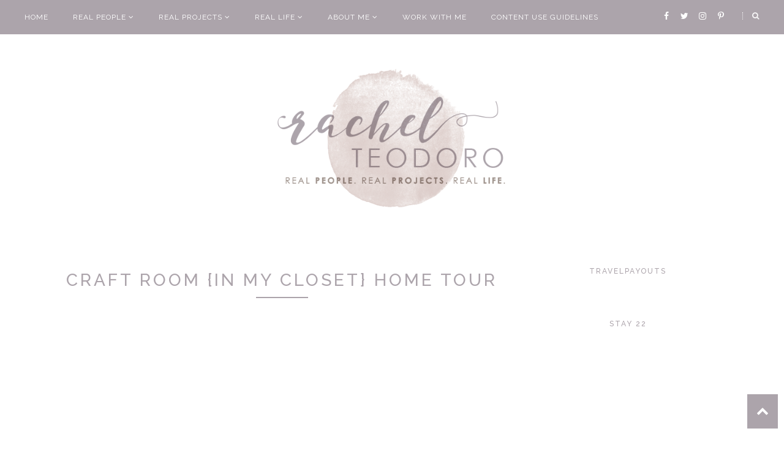

--- FILE ---
content_type: text/javascript; charset=UTF-8
request_url: https://www.rachelteodoro.com/feeds/posts/summary/?callback=jQuery224006185985937912286_1769806774268&category=around+the+house&max-results=5&alt=json-in-script
body_size: 7551
content:
// API callback
jQuery224006185985937912286_1769806774268({"version":"1.0","encoding":"UTF-8","feed":{"xmlns":"http://www.w3.org/2005/Atom","xmlns$openSearch":"http://a9.com/-/spec/opensearchrss/1.0/","xmlns$blogger":"http://schemas.google.com/blogger/2008","xmlns$georss":"http://www.georss.org/georss","xmlns$gd":"http://schemas.google.com/g/2005","xmlns$thr":"http://purl.org/syndication/thread/1.0","id":{"$t":"tag:blogger.com,1999:blog-4110077978481953569"},"updated":{"$t":"2026-01-29T04:19:01.751-08:00"},"category":[{"term":"real life"},{"term":"real projects"},{"term":"crafts"},{"term":"diy"},{"term":"tutorial"},{"term":"how to"},{"term":"family life"},{"term":"real people"},{"term":"featured"},{"term":"recipes"},{"term":"travel"},{"term":"parenting marriage and family life"},{"term":"thrifty decor"},{"term":"family travel"},{"term":"family"},{"term":"family fun"},{"term":"money saving"},{"term":"sewing"},{"term":"silhouette"},{"term":"around the house"},{"term":"garage sale finds"},{"term":"saving money"},{"term":"random"},{"term":"frugal living"},{"term":"holiday projects"},{"term":"garage sale finds tips and makeovers"},{"term":"sponsored post"},{"term":"family real life"},{"term":"home decorating"},{"term":"travel tips"},{"term":"international travel"},{"term":"family memories"},{"term":"parenting"},{"term":"decorating"},{"term":"christmas"},{"term":"celebrate"},{"term":"holiday"},{"term":"christmas projects"},{"term":"home improvement"},{"term":"free printable"},{"term":"home"},{"term":"kids"},{"term":"save money"},{"term":"around the world"},{"term":"food"},{"term":"tips and tricks"},{"term":"family vacations"},{"term":"frugal"},{"term":"fixer upper"},{"term":"real  life"},{"term":"christmas decor"},{"term":"money"},{"term":"thrifty living"},{"term":"vacation"},{"term":"world vision"},{"term":"parenting teens"},{"term":"budget"},{"term":"family activities"},{"term":"feature"},{"term":"garage sale"},{"term":"handmade"},{"term":"traveling with teens"},{"term":"gifts"},{"term":"budgeting"},{"term":"family dinner"},{"term":"local travel"},{"term":"travel with teens"},{"term":"vinyl"},{"term":"fitness"},{"term":"dollar store"},{"term":"fall"},{"term":"books"},{"term":"child sponsorship"},{"term":"upcycle"},{"term":"birthday party"},{"term":"giveaway"},{"term":"link party"},{"term":"adventure travel"},{"term":"family vacation"},{"term":"kids activities"},{"term":"recipe"},{"term":"cleaning"},{"term":"cricut"},{"term":"gardening"},{"term":"money saving travel tips"},{"term":"college"},{"term":"cooking"},{"term":"holiday recipes"},{"term":"thrift shop"},{"term":"painting"},{"term":"re-fashion"},{"term":"Halloween"},{"term":"baby items"},{"term":"puppy love"},{"term":"resort travel"},{"term":"valentines day"},{"term":"baby shower"},{"term":"healthy living"},{"term":"kids clothes"},{"term":"summer"},{"term":"africa"},{"term":"painted furniture"},{"term":"shopping"},{"term":"teenagers"},{"term":"book review"},{"term":"free"},{"term":"garden"},{"term":"guest post"},{"term":"home decor"},{"term":"parenthood"},{"term":"reading"},{"term":"tips"},{"term":"back to school"},{"term":"dog"},{"term":"couples travel"},{"term":"drinks"},{"term":"personalized gifts"},{"term":"wanderlust"},{"term":"what I wore wednesday"},{"term":"PNW"},{"term":"budget travel"},{"term":"jewelry"},{"term":"support for parents"},{"term":"living well on less"},{"term":"random ramblings"},{"term":"vacation tips"},{"term":"all-inclusive vacations"},{"term":"around seattle"},{"term":"homeright"},{"term":"money making"},{"term":"cruise"},{"term":"home ownership"},{"term":"homemade"},{"term":"memory verse"},{"term":"mod podge"},{"term":"printable"},{"term":"seattle"},{"term":"teens"},{"term":"things to make"},{"term":"vintage"},{"term":"washington"},{"term":"dessert ideas"},{"term":"fashion"},{"term":"gift guide"},{"term":"netflix"},{"term":"school"},{"term":"travel guide"},{"term":"wedding"},{"term":"IRELAND"},{"term":"clothing"},{"term":"easy meal ideas"},{"term":"home renovation"},{"term":"waco"},{"term":"about me"},{"term":"books to read"},{"term":"favorite things"},{"term":"goodwill"},{"term":"paper crafts"},{"term":"pinterest"},{"term":"vacations"},{"term":"couples getaway"},{"term":"dessert"},{"term":"disneyland"},{"term":"dollar tree"},{"term":"duck tape"},{"term":"hiking"},{"term":"kitchen"},{"term":"magnolia market"},{"term":"mother's day"},{"term":"no spend challenge"},{"term":"paint"},{"term":"running"},{"term":"sponsored"},{"term":"zambia"},{"term":"bible journaling"},{"term":"design"},{"term":"fun with kids"},{"term":"party ideas"},{"term":"remodel"},{"term":"round up"},{"term":"snacks"},{"term":"spray paint"},{"term":"teacher appreciation"},{"term":"volunteering"},{"term":"writing"},{"term":"alaska"},{"term":"bible memory verse"},{"term":"blogging"},{"term":"disney"},{"term":"dream home"},{"term":"freezer paper stenciling"},{"term":"gift ideas"},{"term":"gifts to give"},{"term":"pets"},{"term":"road trip"},{"term":"staycation"},{"term":"teenage"},{"term":"top 10"},{"term":"update"},{"term":"baby gifts"},{"term":"baking"},{"term":"bedroom"},{"term":"community"},{"term":"easter"},{"term":"family meals"},{"term":"gluten free cooking"},{"term":"graduation"},{"term":"hike"},{"term":"instant pot"},{"term":"mixed drinks"},{"term":"products I love"},{"term":"safari"},{"term":"scotland"},{"term":"style"},{"term":"talk of the town"},{"term":"things to do"},{"term":"thoughts"},{"term":"vacation rental"},{"term":"amazon"},{"term":"beach"},{"term":"car review"},{"term":"chalk paint"},{"term":"coffee"},{"term":"father's day gifts"},{"term":"flowers"},{"term":"gifts for dad"},{"term":"good reads"},{"term":"historic mansion"},{"term":"holiday decorating"},{"term":"italy"},{"term":"local"},{"term":"master closet"},{"term":"national park"},{"term":"new year"},{"term":"organization"},{"term":"ornaments"},{"term":"packing"},{"term":"patterns"},{"term":"travel abroad"},{"term":"uk"},{"term":"visit"},{"term":"what to buy at the dollar store"},{"term":"all inclusive"},{"term":"beaches resort"},{"term":"cancer"},{"term":"cricut joy"},{"term":"cruise excursions"},{"term":"custom"},{"term":"decor"},{"term":"disney world"},{"term":"farmhouse style"},{"term":"giving back"},{"term":"giving tuesday"},{"term":"grocery"},{"term":"heat transfer vinyl"},{"term":"homes"},{"term":"itinerary"},{"term":"motherhood"},{"term":"plants"},{"term":"prinatbles"},{"term":"projects"},{"term":"re purpose"},{"term":"real stories"},{"term":"recommendations"},{"term":"repurpose"},{"term":"smores"},{"term":"social media"},{"term":"steam clean"},{"term":"subway art"},{"term":"teacher"},{"term":"tutorials"},{"term":"uganda"},{"term":"workout"},{"term":"advemture travel"},{"term":"blog swap"},{"term":"book pages"},{"term":"braces"},{"term":"camping"},{"term":"canada"},{"term":"cell phone"},{"term":"cell phone contract"},{"term":"chalkboard"},{"term":"chalkboard paint"},{"term":"costco"},{"term":"craft store"},{"term":"create"},{"term":"family pictures"},{"term":"fourth of july"},{"term":"france"},{"term":"games"},{"term":"graphic design"},{"term":"iceland"},{"term":"letters"},{"term":"library"},{"term":"life hacks"},{"term":"marriage"},{"term":"mom moments"},{"term":"one room challenge"},{"term":"party"},{"term":"patriotic posts"},{"term":"paula's pillowcase project"},{"term":"pet projects"},{"term":"photography"},{"term":"pottery barn knock off"},{"term":"print and cut"},{"term":"re fashion"},{"term":"re-do"},{"term":"review"},{"term":"seabrook"},{"term":"sew along"},{"term":"sewing for kids with cancer"},{"term":"spring"},{"term":"texas"},{"term":"thanksgiving"},{"term":"top projects"},{"term":"traditions"},{"term":"wallpaper"},{"term":"water"},{"term":"RESELLING"},{"term":"S'mores"},{"term":"apps"},{"term":"bangladesh"},{"term":"before and after"},{"term":"california"},{"term":"canvas"},{"term":"cellphone etiquette"},{"term":"closet built ins"},{"term":"cocktails"},{"term":"covid"},{"term":"crock pot"},{"term":"crockpot"},{"term":"deals"},{"term":"debt free"},{"term":"dorm"},{"term":"driving"},{"term":"education"},{"term":"fabric"},{"term":"facebook"},{"term":"family time"},{"term":"fundraising"},{"term":"guide"},{"term":"helpful hints from my handy hubby"},{"term":"home and beauty"},{"term":"humanitarian"},{"term":"iphones and teens"},{"term":"knock off"},{"term":"letterboard"},{"term":"life"},{"term":"link up parties"},{"term":"lunch box"},{"term":"mansion"},{"term":"martha stewart"},{"term":"music"},{"term":"no sew"},{"term":"one word"},{"term":"opinion"},{"term":"paris"},{"term":"passport"},{"term":"pin to reality"},{"term":"promotion"},{"term":"pumpkin"},{"term":"pumpkins"},{"term":"real places"},{"term":"resell"},{"term":"scrapbooking"},{"term":"stencil"},{"term":"teachers"},{"term":"technology"},{"term":"teen driver"},{"term":"transformation tuesday"},{"term":"travel experiences"},{"term":"travel review"},{"term":"trips"},{"term":"typography"},{"term":"vietnam"},{"term":"water effect"},{"term":"year in review"},{"term":"CHEAP TRAVEL"},{"term":"TRASH TO TRAVEL"},{"term":"aging"},{"term":"air travel"},{"term":"appetizer"},{"term":"apple"},{"term":"awards"},{"term":"bake sale"},{"term":"bbq"},{"term":"boys"},{"term":"bucket list trip"},{"term":"burlap. christmas"},{"term":"cleaning and organizing"},{"term":"closets"},{"term":"cookie"},{"term":"culture"},{"term":"cutting edge stencils"},{"term":"decoupage"},{"term":"earth friendly"},{"term":"entertaining"},{"term":"essential oils"},{"term":"exploring"},{"term":"football"},{"term":"furniture"},{"term":"give back"},{"term":"glitter"},{"term":"hobby"},{"term":"hotel"},{"term":"htv"},{"term":"illustrated faith"},{"term":"inspiration"},{"term":"invisalign"},{"term":"learning"},{"term":"life lessons"},{"term":"live well on less"},{"term":"makeover"},{"term":"masai mara"},{"term":"medical"},{"term":"mini van"},{"term":"modern"},{"term":"natural home"},{"term":"oils"},{"term":"pacific northwest"},{"term":"personal"},{"term":"pilot"},{"term":"poverty"},{"term":"practical tips"},{"term":"printables"},{"term":"real lfie"},{"term":"recap"},{"term":"recycle"},{"term":"resolutions"},{"term":"ribbon"},{"term":"rome"},{"term":"safety"},{"term":"screen sense"},{"term":"service projects"},{"term":"skin care"},{"term":"snack tips"},{"term":"stitch fix"},{"term":"stream team"},{"term":"tacoma"},{"term":"television"},{"term":"top blog posts"},{"term":"trip"},{"term":"tummy tuck"},{"term":"united states travel"},{"term":"usa"},{"term":"valentine's day"},{"term":"video tutorial"},{"term":"wa"},{"term":"walk for water"},{"term":"what not to buy at the dollar store"},{"term":"when to give teens a phone"},{"term":"winter"},{"term":"COTSWOLDS"},{"term":"CRICUT MAKER"},{"term":"CSA"},{"term":"CUTTING MACHINE"},{"term":"ENGLAND"},{"term":"NORMANDY"},{"term":"PACKING LIST"},{"term":"PORTLAND"},{"term":"RESALE"},{"term":"SALE"},{"term":"affiliate links"},{"term":"air fryer"},{"term":"antiques"},{"term":"archives"},{"term":"aviation"},{"term":"babysitting"},{"term":"baking hacks"},{"term":"best of"},{"term":"bible verse"},{"term":"blog"},{"term":"blog series"},{"term":"boot socks"},{"term":"breakfast"},{"term":"burlap"},{"term":"buy local"},{"term":"cable"},{"term":"cheesecake"},{"term":"childhood"},{"term":"children"},{"term":"chocolate"},{"term":"cinco de mayo"},{"term":"clutter"},{"term":"colored pencil"},{"term":"commercial"},{"term":"contact paper"},{"term":"contest"},{"term":"coronavirus"},{"term":"course"},{"term":"cozy"},{"term":"credit"},{"term":"cupcakes"},{"term":"custom invitations"},{"term":"date night"},{"term":"discount code"},{"term":"dog bones"},{"term":"dog friendly trips"},{"term":"donate"},{"term":"doors"},{"term":"downtown"},{"term":"drab to fab"},{"term":"duct tape"},{"term":"eiffel tower"},{"term":"electronics"},{"term":"elf on the shelf"},{"term":"empty nest"},{"term":"etsy"},{"term":"exercise"},{"term":"favors"},{"term":"feautred"},{"term":"filming"},{"term":"first job"},{"term":"flashback"},{"term":"followers crafts"},{"term":"footwear for the family"},{"term":"found items"},{"term":"funky junk"},{"term":"funny stuff"},{"term":"getting older"},{"term":"glue gun"},{"term":"goals"},{"term":"gold"},{"term":"gratitude"},{"term":"grief"},{"term":"grilling"},{"term":"grocery outlet"},{"term":"grow"},{"term":"hacks"},{"term":"harry potter"},{"term":"headboard"},{"term":"healing"},{"term":"help"},{"term":"high school"},{"term":"home repair"},{"term":"homework"},{"term":"hostess"},{"term":"hot chocolate"},{"term":"hot cocoa"},{"term":"hustle"},{"term":"instagram"},{"term":"internet"},{"term":"invitations"},{"term":"iphone"},{"term":"iphone contract from mom"},{"term":"jet lag"},{"term":"joann's"},{"term":"job"},{"term":"junk salvation"},{"term":"keen shoes"},{"term":"kitchen science"},{"term":"last minute"},{"term":"lawn art"},{"term":"leather"},{"term":"lego"},{"term":"marathon"},{"term":"mason jars"},{"term":"matthew 25"},{"term":"memorial day"},{"term":"merrell shoes"},{"term":"mexican"},{"term":"michaels"},{"term":"mirror"},{"term":"missionary"},{"term":"mothers day"},{"term":"museum tips"},{"term":"must have"},{"term":"my style"},{"term":"news"},{"term":"nexus"},{"term":"notes"},{"term":"office supplies"},{"term":"oregon"},{"term":"orthodontics"},{"term":"paint sprayer"},{"term":"photo booth"},{"term":"photo canvas"},{"term":"podcasts"},{"term":"popcorn"},{"term":"potluck"},{"term":"pray"},{"term":"pregnancy"},{"term":"prescriptions"},{"term":"presents"},{"term":"presidents day"},{"term":"pro life"},{"term":"puget sound"},{"term":"quick"},{"term":"rea"},{"term":"rea life"},{"term":"reader knock offs"},{"term":"reality tv"},{"term":"refreshing"},{"term":"refugee"},{"term":"rehab"},{"term":"religion"},{"term":"repair"},{"term":"restoration hardware"},{"term":"reuse"},{"term":"salad"},{"term":"self care"},{"term":"shrinky dinks"},{"term":"side dish"},{"term":"side hustle"},{"term":"silos"},{"term":"simple"},{"term":"ski"},{"term":"ski trip"},{"term":"small town"},{"term":"snow day"},{"term":"snowmen"},{"term":"soup"},{"term":"st. Patrick's day"},{"term":"stamping"},{"term":"sticker"},{"term":"stocking"},{"term":"story"},{"term":"student"},{"term":"superbowl"},{"term":"support"},{"term":"survive"},{"term":"teacher baby shower"},{"term":"temporary kitchen"},{"term":"text challenge"},{"term":"thank you"},{"term":"things I love"},{"term":"tie dye"},{"term":"together"},{"term":"trash to treasure"},{"term":"truth"},{"term":"tulips"},{"term":"twitter"},{"term":"universal studios"},{"term":"utah"},{"term":"vancouver"},{"term":"vision trip"},{"term":"visitors guide"},{"term":"voting"},{"term":"wander"},{"term":"water challenge"},{"term":"wedding rings"},{"term":"wenatchee"},{"term":"what to buy"},{"term":"what to watch"},{"term":"windows"},{"term":"wine"}],"title":{"type":"text","$t":"Rachel Teodoro"},"subtitle":{"type":"html","$t":"Rachel Teodoro {formerly Holy Craft} is a hands on home and family blog started in 2010 written by a stay at home mom of three in the greater Seattle area. It's my hope that I can help you to live well on less, share tips and tricks to make you more efficient around the house and bring you inspiration for your every day life all without breaking the bank!"},"link":[{"rel":"http://schemas.google.com/g/2005#feed","type":"application/atom+xml","href":"https:\/\/www.rachelteodoro.com\/feeds\/posts\/summary"},{"rel":"self","type":"application/atom+xml","href":"https:\/\/www.blogger.com\/feeds\/4110077978481953569\/posts\/summary?alt=json-in-script\u0026max-results=5\u0026category=around+the+house"},{"rel":"alternate","type":"text/html","href":"https:\/\/www.rachelteodoro.com\/search\/label\/around%20the%20house"},{"rel":"hub","href":"http://pubsubhubbub.appspot.com/"},{"rel":"next","type":"application/atom+xml","href":"https:\/\/www.blogger.com\/feeds\/4110077978481953569\/posts\/summary?alt=json-in-script\u0026start-index=6\u0026max-results=5\u0026category=around+the+house"}],"author":[{"name":{"$t":"AdThrive-RachelTeodoro"},"uri":{"$t":"http:\/\/www.blogger.com\/profile\/11152535116688496759"},"email":{"$t":"noreply@blogger.com"},"gd$image":{"rel":"http://schemas.google.com/g/2005#thumbnail","width":"16","height":"16","src":"https:\/\/img1.blogblog.com\/img\/b16-rounded.gif"}}],"generator":{"version":"7.00","uri":"http://www.blogger.com","$t":"Blogger"},"openSearch$totalResults":{"$t":"123"},"openSearch$startIndex":{"$t":"1"},"openSearch$itemsPerPage":{"$t":"5"},"entry":[{"id":{"$t":"tag:blogger.com,1999:blog-4110077978481953569.post-461893935299158679"},"published":{"$t":"2023-09-05T04:00:00.094-07:00"},"updated":{"$t":"2023-09-05T04:00:00.140-07:00"},"category":[{"scheme":"http://www.blogger.com/atom/ns#","term":"amazon"},{"scheme":"http://www.blogger.com/atom/ns#","term":"around the house"},{"scheme":"http://www.blogger.com/atom/ns#","term":"cozy"},{"scheme":"http://www.blogger.com/atom/ns#","term":"family"},{"scheme":"http://www.blogger.com/atom/ns#","term":"home"},{"scheme":"http://www.blogger.com/atom/ns#","term":"home ownership"},{"scheme":"http://www.blogger.com/atom/ns#","term":"real life"}],"title":{"type":"text","$t":"Fall Finds for a Cozy Home: Transition Between Summer and Fall"},"summary":{"type":"text","$t":"Fall is a great time to really start to focus on home. There's a cozy factor I think people fall in love with as the weather starts to turn and there is a real desire to take advantage of the cooler weather to feather your nest so to speak and get ready to enjoy being inside those four walls you've created. I know I always put off a lot of home projects during the spring and summer because I "},"link":[{"rel":"replies","type":"application/atom+xml","href":"https:\/\/www.rachelteodoro.com\/feeds\/461893935299158679\/comments\/default","title":"Post Comments"},{"rel":"replies","type":"text/html","href":"https:\/\/www.blogger.com\/comment\/fullpage\/post\/4110077978481953569\/461893935299158679?isPopup=true","title":"0 Comments"},{"rel":"edit","type":"application/atom+xml","href":"https:\/\/www.blogger.com\/feeds\/4110077978481953569\/posts\/default\/461893935299158679"},{"rel":"self","type":"application/atom+xml","href":"https:\/\/www.blogger.com\/feeds\/4110077978481953569\/posts\/default\/461893935299158679"},{"rel":"alternate","type":"text/html","href":"https:\/\/www.rachelteodoro.com\/2023\/09\/fall-finds-for-cozy-home-transition.html","title":"Fall Finds for a Cozy Home: Transition Between Summer and Fall"}],"author":[{"name":{"$t":"rachelteodoro"},"uri":{"$t":"http:\/\/www.blogger.com\/profile\/16550617650576268972"},"email":{"$t":"noreply@blogger.com"},"gd$image":{"rel":"http://schemas.google.com/g/2005#thumbnail","width":"16","height":"16","src":"https:\/\/img1.blogblog.com\/img\/b16-rounded.gif"}}],"media$thumbnail":{"xmlns$media":"http://search.yahoo.com/mrss/","url":"https:\/\/blogger.googleusercontent.com\/img\/b\/R29vZ2xl\/AVvXsEjvW9PnvwJhH8Qy0toh53hEUrMItelat4rqeUnz9PWSMfNARRW9nGnhJkA009SzVNtQIR5uW1KdGZmRDBG76MTMawri-cEYIWHMzizO3V3CQ2DtKR7GUB5rQQmCnS8JyVDX1hbaUE9dGAyBK8yFRKeZkFC1RYKw3O-Tuv7O8sivW-41dL-L42YuaVkdA5w\/s72-c\/cozy%20fall%20hero.jpg","height":"72","width":"72"},"thr$total":{"$t":"0"}},{"id":{"$t":"tag:blogger.com,1999:blog-4110077978481953569.post-7632274132680187795"},"published":{"$t":"2022-03-29T04:00:00.000-07:00"},"updated":{"$t":"2022-03-29T04:00:00.192-07:00"},"category":[{"scheme":"http://www.blogger.com/atom/ns#","term":"around the house"},{"scheme":"http://www.blogger.com/atom/ns#","term":"cleaning"},{"scheme":"http://www.blogger.com/atom/ns#","term":"cleaning and organizing"},{"scheme":"http://www.blogger.com/atom/ns#","term":"home"},{"scheme":"http://www.blogger.com/atom/ns#","term":"home ownership"},{"scheme":"http://www.blogger.com/atom/ns#","term":"real life"},{"scheme":"http://www.blogger.com/atom/ns#","term":"tips and tricks"}],"title":{"type":"text","$t":"10 Habits of Lazy Women Who Always Have Clean Homes"},"summary":{"type":"text","$t":"We all have that one friend in our lives. They\nmake cleaning their home look so attainable yet they are so lazy! It might feel\nlike these women never leave the couch from their Netflix show, yet their homes\nare spotless! You don’t have to be a professional cleaner to have a clean home,\nin fact, here are habits of lazy women who always have clean homes that you can\ndo yourself!\u0026nbsp;10 Habits of "},"link":[{"rel":"replies","type":"application/atom+xml","href":"https:\/\/www.rachelteodoro.com\/feeds\/7632274132680187795\/comments\/default","title":"Post Comments"},{"rel":"replies","type":"text/html","href":"https:\/\/www.blogger.com\/comment\/fullpage\/post\/4110077978481953569\/7632274132680187795?isPopup=true","title":"0 Comments"},{"rel":"edit","type":"application/atom+xml","href":"https:\/\/www.blogger.com\/feeds\/4110077978481953569\/posts\/default\/7632274132680187795"},{"rel":"self","type":"application/atom+xml","href":"https:\/\/www.blogger.com\/feeds\/4110077978481953569\/posts\/default\/7632274132680187795"},{"rel":"alternate","type":"text/html","href":"https:\/\/www.rachelteodoro.com\/2022\/03\/10-habits-of-lazy-women-who-always-have.html","title":"10 Habits of Lazy Women Who Always Have Clean Homes"}],"author":[{"name":{"$t":"rachelteodoro"},"uri":{"$t":"http:\/\/www.blogger.com\/profile\/16550617650576268972"},"email":{"$t":"noreply@blogger.com"},"gd$image":{"rel":"http://schemas.google.com/g/2005#thumbnail","width":"16","height":"16","src":"https:\/\/img1.blogblog.com\/img\/b16-rounded.gif"}}],"media$thumbnail":{"xmlns$media":"http://search.yahoo.com/mrss/","url":"https:\/\/blogger.googleusercontent.com\/img\/a\/AVvXsEirsXkUbgS6soNUNzsjb-cP9uom7hO5PYssR3pvP3jjNbScxrubqfvCkJ4Y71XFjqwT4fa3ep5nWNBgphH35KJ5lghKifY7VFc79TxvCPUfVBSTNUQDPSjRHrIpOifwaCVM3cOXIhmRin_dLOp7N3bmxOVklSd9T8P7XJbUpJ0njIZV6na2zhcfNPEK=s72-c","height":"72","width":"72"},"thr$total":{"$t":"0"}},{"id":{"$t":"tag:blogger.com,1999:blog-4110077978481953569.post-6093079428406501236"},"published":{"$t":"2021-07-08T04:00:00.007-07:00"},"updated":{"$t":"2021-07-24T20:28:56.938-07:00"},"category":[{"scheme":"http://www.blogger.com/atom/ns#","term":"around the house"},{"scheme":"http://www.blogger.com/atom/ns#","term":"diy"},{"scheme":"http://www.blogger.com/atom/ns#","term":"farmhouse style"},{"scheme":"http://www.blogger.com/atom/ns#","term":"feature"},{"scheme":"http://www.blogger.com/atom/ns#","term":"featured"},{"scheme":"http://www.blogger.com/atom/ns#","term":"home"},{"scheme":"http://www.blogger.com/atom/ns#","term":"home improvement"},{"scheme":"http://www.blogger.com/atom/ns#","term":"real life"},{"scheme":"http://www.blogger.com/atom/ns#","term":"real projects"}],"title":{"type":"text","$t":"10 Things We Learned from Building a DIY Porch Swing Bed"},"summary":{"type":"text","$t":"When I was a kid, our house had a porch swing and it was one of my favorite things. We spent hours on that swing being rocked to sleep by my dad, swinging with friends, and sharing secrets on warm summer nights in the midwest. I have very fond memories of it, with the exception of the one time my dad was rocking my little brother, Ben, to sleep and as he carefully came back inside a bat flew in "},"link":[{"rel":"replies","type":"application/atom+xml","href":"https:\/\/www.rachelteodoro.com\/feeds\/6093079428406501236\/comments\/default","title":"Post Comments"},{"rel":"replies","type":"text/html","href":"https:\/\/www.blogger.com\/comment\/fullpage\/post\/4110077978481953569\/6093079428406501236?isPopup=true","title":"0 Comments"},{"rel":"edit","type":"application/atom+xml","href":"https:\/\/www.blogger.com\/feeds\/4110077978481953569\/posts\/default\/6093079428406501236"},{"rel":"self","type":"application/atom+xml","href":"https:\/\/www.blogger.com\/feeds\/4110077978481953569\/posts\/default\/6093079428406501236"},{"rel":"alternate","type":"text/html","href":"https:\/\/www.rachelteodoro.com\/2021\/07\/10-things-we-learned-from-building-diy.html","title":"10 Things We Learned from Building a DIY Porch Swing Bed"}],"author":[{"name":{"$t":"rachelteodoro"},"uri":{"$t":"http:\/\/www.blogger.com\/profile\/16550617650576268972"},"email":{"$t":"noreply@blogger.com"},"gd$image":{"rel":"http://schemas.google.com/g/2005#thumbnail","width":"16","height":"16","src":"https:\/\/img1.blogblog.com\/img\/b16-rounded.gif"}}],"media$thumbnail":{"xmlns$media":"http://search.yahoo.com/mrss/","url":"https:\/\/blogger.googleusercontent.com\/img\/b\/R29vZ2xl\/AVvXsEh9luivb-fj85OuBhSuDqBxuOxRCaOaW3MwYZA82hAkr6eQejmA2mPli0pWxsTwAfTNAFgNHRPEl14UyMFfsZNO7c3Gb3-vwNYY8jPiBBF1mJOXyecdBgo3tF1qqqeqkr2DCrUh0eC97zg\/s72-c\/porch+swing+bed+hero.jpg","height":"72","width":"72"},"thr$total":{"$t":"0"}},{"id":{"$t":"tag:blogger.com,1999:blog-4110077978481953569.post-6786850523641999591"},"published":{"$t":"2020-10-27T04:00:00.016-07:00"},"updated":{"$t":"2023-08-08T11:27:48.186-07:00"},"category":[{"scheme":"http://www.blogger.com/atom/ns#","term":"around the house"},{"scheme":"http://www.blogger.com/atom/ns#","term":"bedroom"},{"scheme":"http://www.blogger.com/atom/ns#","term":"diy"},{"scheme":"http://www.blogger.com/atom/ns#","term":"featured"},{"scheme":"http://www.blogger.com/atom/ns#","term":"home"},{"scheme":"http://www.blogger.com/atom/ns#","term":"home decor"},{"scheme":"http://www.blogger.com/atom/ns#","term":"home renovation"},{"scheme":"http://www.blogger.com/atom/ns#","term":"parenting teens"},{"scheme":"http://www.blogger.com/atom/ns#","term":"real projects"},{"scheme":"http://www.blogger.com/atom/ns#","term":"teens"}],"title":{"type":"text","$t":"DIY Geometric Feature Wall on Textured Walls"},"summary":{"type":"text","$t":"When we moved into our current home ten years ago, there was one kid's room that was quite a bit bigger than the rest. Since our kids are far enough apart in grade and age that they just kind of trickle out, we decided to let each kid have a turn in that room, starting with the oldest. It's seen a little bit of rock n' roll\u0026nbsp;for our musical oldest and then transitioned to a grey and glam "},"link":[{"rel":"replies","type":"application/atom+xml","href":"https:\/\/www.rachelteodoro.com\/feeds\/6786850523641999591\/comments\/default","title":"Post Comments"},{"rel":"replies","type":"text/html","href":"https:\/\/www.blogger.com\/comment\/fullpage\/post\/4110077978481953569\/6786850523641999591?isPopup=true","title":"0 Comments"},{"rel":"edit","type":"application/atom+xml","href":"https:\/\/www.blogger.com\/feeds\/4110077978481953569\/posts\/default\/6786850523641999591"},{"rel":"self","type":"application/atom+xml","href":"https:\/\/www.blogger.com\/feeds\/4110077978481953569\/posts\/default\/6786850523641999591"},{"rel":"alternate","type":"text/html","href":"https:\/\/www.rachelteodoro.com\/2020\/10\/diy-geometric-feature-wall-on-textured.html","title":"DIY Geometric Feature Wall on Textured Walls"}],"author":[{"name":{"$t":"rachelteodoro"},"uri":{"$t":"http:\/\/www.blogger.com\/profile\/16550617650576268972"},"email":{"$t":"noreply@blogger.com"},"gd$image":{"rel":"http://schemas.google.com/g/2005#thumbnail","width":"16","height":"16","src":"https:\/\/img1.blogblog.com\/img\/b16-rounded.gif"}}],"media$thumbnail":{"xmlns$media":"http://search.yahoo.com/mrss/","url":"https:\/\/blogger.googleusercontent.com\/img\/b\/R29vZ2xl\/AVvXsEgpyoPQZAB-N3w8zNewdDd82bo1j2W9Cj8K-TvunteBsDW-x5Qqc1N6Rud48Xqa8q9TjIR64cZ9cv5r3K7VEkUMfVQifjpF_GsWCIrysU6uck_GYmAaFoBXqTJ6MRt1OO-QVhrHGPVBXMY\/s72-c\/bedroom.jpg","height":"72","width":"72"},"thr$total":{"$t":"0"}},{"id":{"$t":"tag:blogger.com,1999:blog-4110077978481953569.post-9218155929670472717"},"published":{"$t":"2020-07-14T04:00:00.000-07:00"},"updated":{"$t":"2020-07-17T10:11:34.592-07:00"},"category":[{"scheme":"http://www.blogger.com/atom/ns#","term":"around the house"},{"scheme":"http://www.blogger.com/atom/ns#","term":"dream home"},{"scheme":"http://www.blogger.com/atom/ns#","term":"family fun"},{"scheme":"http://www.blogger.com/atom/ns#","term":"family memories"},{"scheme":"http://www.blogger.com/atom/ns#","term":"family travel"},{"scheme":"http://www.blogger.com/atom/ns#","term":"family vacation"},{"scheme":"http://www.blogger.com/atom/ns#","term":"home"},{"scheme":"http://www.blogger.com/atom/ns#","term":"real life"},{"scheme":"http://www.blogger.com/atom/ns#","term":"travel"},{"scheme":"http://www.blogger.com/atom/ns#","term":"vacation"},{"scheme":"http://www.blogger.com/atom/ns#","term":"vacation rental"}],"title":{"type":"text","$t":"10 Reasons to Stay in a VRBO Rental on Your Next Trip"},"summary":{"type":"text","$t":"Hotels have gotten expensive over the years, and I’ve found that many times, they are not worth the price! In a hotel, you are usually stuck with a single uncomfortable bed that was easily three digits, if not more, for your stay! If you travel with your family, no one is happy because everyone is on top of each other with no privacy or break from each other. This separation is the key to a happy"},"link":[{"rel":"replies","type":"application/atom+xml","href":"https:\/\/www.rachelteodoro.com\/feeds\/9218155929670472717\/comments\/default","title":"Post Comments"},{"rel":"replies","type":"text/html","href":"https:\/\/www.blogger.com\/comment\/fullpage\/post\/4110077978481953569\/9218155929670472717?isPopup=true","title":"1 Comments"},{"rel":"edit","type":"application/atom+xml","href":"https:\/\/www.blogger.com\/feeds\/4110077978481953569\/posts\/default\/9218155929670472717"},{"rel":"self","type":"application/atom+xml","href":"https:\/\/www.blogger.com\/feeds\/4110077978481953569\/posts\/default\/9218155929670472717"},{"rel":"alternate","type":"text/html","href":"https:\/\/www.rachelteodoro.com\/2020\/07\/10-reasons-to-stay-in-homeaway-rental.html","title":"10 Reasons to Stay in a VRBO Rental on Your Next Trip"}],"author":[{"name":{"$t":"rachelteodoro"},"uri":{"$t":"http:\/\/www.blogger.com\/profile\/16550617650576268972"},"email":{"$t":"noreply@blogger.com"},"gd$image":{"rel":"http://schemas.google.com/g/2005#thumbnail","width":"16","height":"16","src":"https:\/\/img1.blogblog.com\/img\/b16-rounded.gif"}}],"media$thumbnail":{"xmlns$media":"http://search.yahoo.com/mrss/","url":"https:\/\/blogger.googleusercontent.com\/img\/b\/R29vZ2xl\/AVvXsEgwLciPxVVCZunQ3PXEFcDvZ1GtV03Wvz_kVjhlZ6OpziW2I2mYHglYLD7CMPc_-cCRfxDd5IzX_Dvvf7New79UO0njKILsn2Ha4QiMhIhLBMS4b9RPueeGa79Ypo591gWjPwJrhr99YGk\/s72-c\/beach+house.jpg","height":"72","width":"72"},"thr$total":{"$t":"1"}}]}});

--- FILE ---
content_type: text/javascript; charset=UTF-8
request_url: https://www.rachelteodoro.com/feeds/posts/summary/?callback=jQuery224006185985937912286_1769806774272&category=real+life&max-results=5&alt=json-in-script
body_size: 7600
content:
// API callback
jQuery224006185985937912286_1769806774272({"version":"1.0","encoding":"UTF-8","feed":{"xmlns":"http://www.w3.org/2005/Atom","xmlns$openSearch":"http://a9.com/-/spec/opensearchrss/1.0/","xmlns$blogger":"http://schemas.google.com/blogger/2008","xmlns$georss":"http://www.georss.org/georss","xmlns$gd":"http://schemas.google.com/g/2005","xmlns$thr":"http://purl.org/syndication/thread/1.0","id":{"$t":"tag:blogger.com,1999:blog-4110077978481953569"},"updated":{"$t":"2026-01-29T04:19:01.751-08:00"},"category":[{"term":"real life"},{"term":"real projects"},{"term":"crafts"},{"term":"diy"},{"term":"tutorial"},{"term":"how to"},{"term":"family life"},{"term":"real people"},{"term":"featured"},{"term":"recipes"},{"term":"travel"},{"term":"parenting marriage and family life"},{"term":"thrifty decor"},{"term":"family travel"},{"term":"family"},{"term":"family fun"},{"term":"money saving"},{"term":"sewing"},{"term":"silhouette"},{"term":"around the house"},{"term":"garage sale finds"},{"term":"saving money"},{"term":"random"},{"term":"frugal living"},{"term":"holiday projects"},{"term":"garage sale finds tips and makeovers"},{"term":"sponsored post"},{"term":"family real life"},{"term":"home decorating"},{"term":"travel tips"},{"term":"international travel"},{"term":"family memories"},{"term":"parenting"},{"term":"decorating"},{"term":"christmas"},{"term":"celebrate"},{"term":"holiday"},{"term":"christmas projects"},{"term":"home improvement"},{"term":"free printable"},{"term":"home"},{"term":"kids"},{"term":"save money"},{"term":"around the world"},{"term":"food"},{"term":"tips and tricks"},{"term":"family vacations"},{"term":"frugal"},{"term":"fixer upper"},{"term":"real  life"},{"term":"christmas decor"},{"term":"money"},{"term":"thrifty living"},{"term":"vacation"},{"term":"world vision"},{"term":"parenting teens"},{"term":"budget"},{"term":"family activities"},{"term":"feature"},{"term":"garage sale"},{"term":"handmade"},{"term":"traveling with teens"},{"term":"gifts"},{"term":"budgeting"},{"term":"family dinner"},{"term":"local travel"},{"term":"travel with teens"},{"term":"vinyl"},{"term":"fitness"},{"term":"dollar store"},{"term":"fall"},{"term":"books"},{"term":"child sponsorship"},{"term":"upcycle"},{"term":"birthday party"},{"term":"giveaway"},{"term":"link party"},{"term":"adventure travel"},{"term":"family vacation"},{"term":"kids activities"},{"term":"recipe"},{"term":"cleaning"},{"term":"cricut"},{"term":"gardening"},{"term":"money saving travel tips"},{"term":"college"},{"term":"cooking"},{"term":"holiday recipes"},{"term":"thrift shop"},{"term":"painting"},{"term":"re-fashion"},{"term":"Halloween"},{"term":"baby items"},{"term":"puppy love"},{"term":"resort travel"},{"term":"valentines day"},{"term":"baby shower"},{"term":"healthy living"},{"term":"kids clothes"},{"term":"summer"},{"term":"africa"},{"term":"painted furniture"},{"term":"shopping"},{"term":"teenagers"},{"term":"book review"},{"term":"free"},{"term":"garden"},{"term":"guest post"},{"term":"home decor"},{"term":"parenthood"},{"term":"reading"},{"term":"tips"},{"term":"back to school"},{"term":"dog"},{"term":"couples travel"},{"term":"drinks"},{"term":"personalized gifts"},{"term":"wanderlust"},{"term":"what I wore wednesday"},{"term":"PNW"},{"term":"budget travel"},{"term":"jewelry"},{"term":"support for parents"},{"term":"living well on less"},{"term":"random ramblings"},{"term":"vacation tips"},{"term":"all-inclusive vacations"},{"term":"around seattle"},{"term":"homeright"},{"term":"money making"},{"term":"cruise"},{"term":"home ownership"},{"term":"homemade"},{"term":"memory verse"},{"term":"mod podge"},{"term":"printable"},{"term":"seattle"},{"term":"teens"},{"term":"things to make"},{"term":"vintage"},{"term":"washington"},{"term":"dessert ideas"},{"term":"fashion"},{"term":"gift guide"},{"term":"netflix"},{"term":"school"},{"term":"travel guide"},{"term":"wedding"},{"term":"IRELAND"},{"term":"clothing"},{"term":"easy meal ideas"},{"term":"home renovation"},{"term":"waco"},{"term":"about me"},{"term":"books to read"},{"term":"favorite things"},{"term":"goodwill"},{"term":"paper crafts"},{"term":"pinterest"},{"term":"vacations"},{"term":"couples getaway"},{"term":"dessert"},{"term":"disneyland"},{"term":"dollar tree"},{"term":"duck tape"},{"term":"hiking"},{"term":"kitchen"},{"term":"magnolia market"},{"term":"mother's day"},{"term":"no spend challenge"},{"term":"paint"},{"term":"running"},{"term":"sponsored"},{"term":"zambia"},{"term":"bible journaling"},{"term":"design"},{"term":"fun with kids"},{"term":"party ideas"},{"term":"remodel"},{"term":"round up"},{"term":"snacks"},{"term":"spray paint"},{"term":"teacher appreciation"},{"term":"volunteering"},{"term":"writing"},{"term":"alaska"},{"term":"bible memory verse"},{"term":"blogging"},{"term":"disney"},{"term":"dream home"},{"term":"freezer paper stenciling"},{"term":"gift ideas"},{"term":"gifts to give"},{"term":"pets"},{"term":"road trip"},{"term":"staycation"},{"term":"teenage"},{"term":"top 10"},{"term":"update"},{"term":"baby gifts"},{"term":"baking"},{"term":"bedroom"},{"term":"community"},{"term":"easter"},{"term":"family meals"},{"term":"gluten free cooking"},{"term":"graduation"},{"term":"hike"},{"term":"instant pot"},{"term":"mixed drinks"},{"term":"products I love"},{"term":"safari"},{"term":"scotland"},{"term":"style"},{"term":"talk of the town"},{"term":"things to do"},{"term":"thoughts"},{"term":"vacation rental"},{"term":"amazon"},{"term":"beach"},{"term":"car review"},{"term":"chalk paint"},{"term":"coffee"},{"term":"father's day gifts"},{"term":"flowers"},{"term":"gifts for dad"},{"term":"good reads"},{"term":"historic mansion"},{"term":"holiday decorating"},{"term":"italy"},{"term":"local"},{"term":"master closet"},{"term":"national park"},{"term":"new year"},{"term":"organization"},{"term":"ornaments"},{"term":"packing"},{"term":"patterns"},{"term":"travel abroad"},{"term":"uk"},{"term":"visit"},{"term":"what to buy at the dollar store"},{"term":"all inclusive"},{"term":"beaches resort"},{"term":"cancer"},{"term":"cricut joy"},{"term":"cruise excursions"},{"term":"custom"},{"term":"decor"},{"term":"disney world"},{"term":"farmhouse style"},{"term":"giving back"},{"term":"giving tuesday"},{"term":"grocery"},{"term":"heat transfer vinyl"},{"term":"homes"},{"term":"itinerary"},{"term":"motherhood"},{"term":"plants"},{"term":"prinatbles"},{"term":"projects"},{"term":"re purpose"},{"term":"real stories"},{"term":"recommendations"},{"term":"repurpose"},{"term":"smores"},{"term":"social media"},{"term":"steam clean"},{"term":"subway art"},{"term":"teacher"},{"term":"tutorials"},{"term":"uganda"},{"term":"workout"},{"term":"advemture travel"},{"term":"blog swap"},{"term":"book pages"},{"term":"braces"},{"term":"camping"},{"term":"canada"},{"term":"cell phone"},{"term":"cell phone contract"},{"term":"chalkboard"},{"term":"chalkboard paint"},{"term":"costco"},{"term":"craft store"},{"term":"create"},{"term":"family pictures"},{"term":"fourth of july"},{"term":"france"},{"term":"games"},{"term":"graphic design"},{"term":"iceland"},{"term":"letters"},{"term":"library"},{"term":"life hacks"},{"term":"marriage"},{"term":"mom moments"},{"term":"one room challenge"},{"term":"party"},{"term":"patriotic posts"},{"term":"paula's pillowcase project"},{"term":"pet projects"},{"term":"photography"},{"term":"pottery barn knock off"},{"term":"print and cut"},{"term":"re fashion"},{"term":"re-do"},{"term":"review"},{"term":"seabrook"},{"term":"sew along"},{"term":"sewing for kids with cancer"},{"term":"spring"},{"term":"texas"},{"term":"thanksgiving"},{"term":"top projects"},{"term":"traditions"},{"term":"wallpaper"},{"term":"water"},{"term":"RESELLING"},{"term":"S'mores"},{"term":"apps"},{"term":"bangladesh"},{"term":"before and after"},{"term":"california"},{"term":"canvas"},{"term":"cellphone etiquette"},{"term":"closet built ins"},{"term":"cocktails"},{"term":"covid"},{"term":"crock pot"},{"term":"crockpot"},{"term":"deals"},{"term":"debt free"},{"term":"dorm"},{"term":"driving"},{"term":"education"},{"term":"fabric"},{"term":"facebook"},{"term":"family time"},{"term":"fundraising"},{"term":"guide"},{"term":"helpful hints from my handy hubby"},{"term":"home and beauty"},{"term":"humanitarian"},{"term":"iphones and teens"},{"term":"knock off"},{"term":"letterboard"},{"term":"life"},{"term":"link up parties"},{"term":"lunch box"},{"term":"mansion"},{"term":"martha stewart"},{"term":"music"},{"term":"no sew"},{"term":"one word"},{"term":"opinion"},{"term":"paris"},{"term":"passport"},{"term":"pin to reality"},{"term":"promotion"},{"term":"pumpkin"},{"term":"pumpkins"},{"term":"real places"},{"term":"resell"},{"term":"scrapbooking"},{"term":"stencil"},{"term":"teachers"},{"term":"technology"},{"term":"teen driver"},{"term":"transformation tuesday"},{"term":"travel experiences"},{"term":"travel review"},{"term":"trips"},{"term":"typography"},{"term":"vietnam"},{"term":"water effect"},{"term":"year in review"},{"term":"CHEAP TRAVEL"},{"term":"TRASH TO TRAVEL"},{"term":"aging"},{"term":"air travel"},{"term":"appetizer"},{"term":"apple"},{"term":"awards"},{"term":"bake sale"},{"term":"bbq"},{"term":"boys"},{"term":"bucket list trip"},{"term":"burlap. christmas"},{"term":"cleaning and organizing"},{"term":"closets"},{"term":"cookie"},{"term":"culture"},{"term":"cutting edge stencils"},{"term":"decoupage"},{"term":"earth friendly"},{"term":"entertaining"},{"term":"essential oils"},{"term":"exploring"},{"term":"football"},{"term":"furniture"},{"term":"give back"},{"term":"glitter"},{"term":"hobby"},{"term":"hotel"},{"term":"htv"},{"term":"illustrated faith"},{"term":"inspiration"},{"term":"invisalign"},{"term":"learning"},{"term":"life lessons"},{"term":"live well on less"},{"term":"makeover"},{"term":"masai mara"},{"term":"medical"},{"term":"mini van"},{"term":"modern"},{"term":"natural home"},{"term":"oils"},{"term":"pacific northwest"},{"term":"personal"},{"term":"pilot"},{"term":"poverty"},{"term":"practical tips"},{"term":"printables"},{"term":"real lfie"},{"term":"recap"},{"term":"recycle"},{"term":"resolutions"},{"term":"ribbon"},{"term":"rome"},{"term":"safety"},{"term":"screen sense"},{"term":"service projects"},{"term":"skin care"},{"term":"snack tips"},{"term":"stitch fix"},{"term":"stream team"},{"term":"tacoma"},{"term":"television"},{"term":"top blog posts"},{"term":"trip"},{"term":"tummy tuck"},{"term":"united states travel"},{"term":"usa"},{"term":"valentine's day"},{"term":"video tutorial"},{"term":"wa"},{"term":"walk for water"},{"term":"what not to buy at the dollar store"},{"term":"when to give teens a phone"},{"term":"winter"},{"term":"COTSWOLDS"},{"term":"CRICUT MAKER"},{"term":"CSA"},{"term":"CUTTING MACHINE"},{"term":"ENGLAND"},{"term":"NORMANDY"},{"term":"PACKING LIST"},{"term":"PORTLAND"},{"term":"RESALE"},{"term":"SALE"},{"term":"affiliate links"},{"term":"air fryer"},{"term":"antiques"},{"term":"archives"},{"term":"aviation"},{"term":"babysitting"},{"term":"baking hacks"},{"term":"best of"},{"term":"bible verse"},{"term":"blog"},{"term":"blog series"},{"term":"boot socks"},{"term":"breakfast"},{"term":"burlap"},{"term":"buy local"},{"term":"cable"},{"term":"cheesecake"},{"term":"childhood"},{"term":"children"},{"term":"chocolate"},{"term":"cinco de mayo"},{"term":"clutter"},{"term":"colored pencil"},{"term":"commercial"},{"term":"contact paper"},{"term":"contest"},{"term":"coronavirus"},{"term":"course"},{"term":"cozy"},{"term":"credit"},{"term":"cupcakes"},{"term":"custom invitations"},{"term":"date night"},{"term":"discount code"},{"term":"dog bones"},{"term":"dog friendly trips"},{"term":"donate"},{"term":"doors"},{"term":"downtown"},{"term":"drab to fab"},{"term":"duct tape"},{"term":"eiffel tower"},{"term":"electronics"},{"term":"elf on the shelf"},{"term":"empty nest"},{"term":"etsy"},{"term":"exercise"},{"term":"favors"},{"term":"feautred"},{"term":"filming"},{"term":"first job"},{"term":"flashback"},{"term":"followers crafts"},{"term":"footwear for the family"},{"term":"found items"},{"term":"funky junk"},{"term":"funny stuff"},{"term":"getting older"},{"term":"glue gun"},{"term":"goals"},{"term":"gold"},{"term":"gratitude"},{"term":"grief"},{"term":"grilling"},{"term":"grocery outlet"},{"term":"grow"},{"term":"hacks"},{"term":"harry potter"},{"term":"headboard"},{"term":"healing"},{"term":"help"},{"term":"high school"},{"term":"home repair"},{"term":"homework"},{"term":"hostess"},{"term":"hot chocolate"},{"term":"hot cocoa"},{"term":"hustle"},{"term":"instagram"},{"term":"internet"},{"term":"invitations"},{"term":"iphone"},{"term":"iphone contract from mom"},{"term":"jet lag"},{"term":"joann's"},{"term":"job"},{"term":"junk salvation"},{"term":"keen shoes"},{"term":"kitchen science"},{"term":"last minute"},{"term":"lawn art"},{"term":"leather"},{"term":"lego"},{"term":"marathon"},{"term":"mason jars"},{"term":"matthew 25"},{"term":"memorial day"},{"term":"merrell shoes"},{"term":"mexican"},{"term":"michaels"},{"term":"mirror"},{"term":"missionary"},{"term":"mothers day"},{"term":"museum tips"},{"term":"must have"},{"term":"my style"},{"term":"news"},{"term":"nexus"},{"term":"notes"},{"term":"office supplies"},{"term":"oregon"},{"term":"orthodontics"},{"term":"paint sprayer"},{"term":"photo booth"},{"term":"photo canvas"},{"term":"podcasts"},{"term":"popcorn"},{"term":"potluck"},{"term":"pray"},{"term":"pregnancy"},{"term":"prescriptions"},{"term":"presents"},{"term":"presidents day"},{"term":"pro life"},{"term":"puget sound"},{"term":"quick"},{"term":"rea"},{"term":"rea life"},{"term":"reader knock offs"},{"term":"reality tv"},{"term":"refreshing"},{"term":"refugee"},{"term":"rehab"},{"term":"religion"},{"term":"repair"},{"term":"restoration hardware"},{"term":"reuse"},{"term":"salad"},{"term":"self care"},{"term":"shrinky dinks"},{"term":"side dish"},{"term":"side hustle"},{"term":"silos"},{"term":"simple"},{"term":"ski"},{"term":"ski trip"},{"term":"small town"},{"term":"snow day"},{"term":"snowmen"},{"term":"soup"},{"term":"st. Patrick's day"},{"term":"stamping"},{"term":"sticker"},{"term":"stocking"},{"term":"story"},{"term":"student"},{"term":"superbowl"},{"term":"support"},{"term":"survive"},{"term":"teacher baby shower"},{"term":"temporary kitchen"},{"term":"text challenge"},{"term":"thank you"},{"term":"things I love"},{"term":"tie dye"},{"term":"together"},{"term":"trash to treasure"},{"term":"truth"},{"term":"tulips"},{"term":"twitter"},{"term":"universal studios"},{"term":"utah"},{"term":"vancouver"},{"term":"vision trip"},{"term":"visitors guide"},{"term":"voting"},{"term":"wander"},{"term":"water challenge"},{"term":"wedding rings"},{"term":"wenatchee"},{"term":"what to buy"},{"term":"what to watch"},{"term":"windows"},{"term":"wine"}],"title":{"type":"text","$t":"Rachel Teodoro"},"subtitle":{"type":"html","$t":"Rachel Teodoro {formerly Holy Craft} is a hands on home and family blog started in 2010 written by a stay at home mom of three in the greater Seattle area. It's my hope that I can help you to live well on less, share tips and tricks to make you more efficient around the house and bring you inspiration for your every day life all without breaking the bank!"},"link":[{"rel":"http://schemas.google.com/g/2005#feed","type":"application/atom+xml","href":"https:\/\/www.rachelteodoro.com\/feeds\/posts\/summary"},{"rel":"self","type":"application/atom+xml","href":"https:\/\/www.blogger.com\/feeds\/4110077978481953569\/posts\/summary?alt=json-in-script\u0026max-results=5\u0026category=real+life"},{"rel":"alternate","type":"text/html","href":"https:\/\/www.rachelteodoro.com\/search\/label\/real%20life"},{"rel":"hub","href":"http://pubsubhubbub.appspot.com/"},{"rel":"next","type":"application/atom+xml","href":"https:\/\/www.blogger.com\/feeds\/4110077978481953569\/posts\/summary?alt=json-in-script\u0026start-index=6\u0026max-results=5\u0026category=real+life"}],"author":[{"name":{"$t":"AdThrive-RachelTeodoro"},"uri":{"$t":"http:\/\/www.blogger.com\/profile\/11152535116688496759"},"email":{"$t":"noreply@blogger.com"},"gd$image":{"rel":"http://schemas.google.com/g/2005#thumbnail","width":"16","height":"16","src":"https:\/\/img1.blogblog.com\/img\/b16-rounded.gif"}}],"generator":{"version":"7.00","uri":"http://www.blogger.com","$t":"Blogger"},"openSearch$totalResults":{"$t":"911"},"openSearch$startIndex":{"$t":"1"},"openSearch$itemsPerPage":{"$t":"5"},"entry":[{"id":{"$t":"tag:blogger.com,1999:blog-4110077978481953569.post-1406629444943272417"},"published":{"$t":"2025-09-09T04:00:00.000-07:00"},"updated":{"$t":"2025-09-09T04:00:00.119-07:00"},"category":[{"scheme":"http://www.blogger.com/atom/ns#","term":"budget travel"},{"scheme":"http://www.blogger.com/atom/ns#","term":"family vacation"},{"scheme":"http://www.blogger.com/atom/ns#","term":"family vacations"},{"scheme":"http://www.blogger.com/atom/ns#","term":"real life"},{"scheme":"http://www.blogger.com/atom/ns#","term":"vacation rental"},{"scheme":"http://www.blogger.com/atom/ns#","term":"vacation tips"}],"title":{"type":"text","$t":"How to Save Money on Popular Vacation Rentals (Without Sacrificing Location or Comfort!)"},"summary":{"type":"text","$t":"We planned not one, but two beach vacations this year on totally opposite coasts of the United States. I heard more than once from readers in my DM's that they'd been dreaming of going to those locations but they were finding them too expensive! If you are dreaming of the perfect family or couples getaway, the cost of accommodations at some of those popular locations can feel like a reality check"},"link":[{"rel":"replies","type":"application/atom+xml","href":"https:\/\/www.rachelteodoro.com\/feeds\/1406629444943272417\/comments\/default","title":"Post Comments"},{"rel":"replies","type":"text/html","href":"https:\/\/www.blogger.com\/comment\/fullpage\/post\/4110077978481953569\/1406629444943272417?isPopup=true","title":"0 Comments"},{"rel":"edit","type":"application/atom+xml","href":"https:\/\/www.blogger.com\/feeds\/4110077978481953569\/posts\/default\/1406629444943272417"},{"rel":"self","type":"application/atom+xml","href":"https:\/\/www.blogger.com\/feeds\/4110077978481953569\/posts\/default\/1406629444943272417"},{"rel":"alternate","type":"text/html","href":"https:\/\/www.rachelteodoro.com\/2025\/09\/how-to-save-money-on-popular-vacation.html","title":"How to Save Money on Popular Vacation Rentals (Without Sacrificing Location or Comfort!)"}],"author":[{"name":{"$t":"rachelteodoro"},"uri":{"$t":"http:\/\/www.blogger.com\/profile\/16550617650576268972"},"email":{"$t":"noreply@blogger.com"},"gd$image":{"rel":"http://schemas.google.com/g/2005#thumbnail","width":"16","height":"16","src":"https:\/\/img1.blogblog.com\/img\/b16-rounded.gif"}}],"media$thumbnail":{"xmlns$media":"http://search.yahoo.com/mrss/","url":"https:\/\/blogger.googleusercontent.com\/img\/b\/R29vZ2xl\/AVvXsEi19JXy6qtZHq373RxWQDPSicfEA1FtUWKxax5TTvMxN3ZQyuzEipeCVps8-HH2JuVYO6R-C6LIOZziLMpmhrDYJIKoi6IUlE44k-Y9s20UxNSnYItXZo7clyEgNN-A69Liwzk4flkaO_X2tsYsnFJ_-zgbselH8VSq7df1-W_9M0K_yDERMTZahlwhYU4\/s72-c\/hero%20rental%20image.jpg","height":"72","width":"72"},"thr$total":{"$t":"0"}},{"id":{"$t":"tag:blogger.com,1999:blog-4110077978481953569.post-3348445832088271606"},"published":{"$t":"2025-07-15T04:00:00.000-07:00"},"updated":{"$t":"2025-07-15T04:00:00.130-07:00"},"category":[{"scheme":"http://www.blogger.com/atom/ns#","term":"advemture travel"},{"scheme":"http://www.blogger.com/atom/ns#","term":"california"},{"scheme":"http://www.blogger.com/atom/ns#","term":"commercial"},{"scheme":"http://www.blogger.com/atom/ns#","term":"filming"},{"scheme":"http://www.blogger.com/atom/ns#","term":"real life"}],"title":{"type":"text","$t":"What it Was Like Being Cast and Filming My First Commercial"},"summary":{"type":"text","$t":"When I think about some of the unexpected adventures my work has brought me, filming my very first commercial easily makes the top of the list. If you'd told me even a year ago that I'd be on set, sharing a \"stage\" with a famous actor, working with a director, learning phrases like \"call time\" and \"craft services\", I probably would have laughed. But I've learned time and time again, saying \"yes\" "},"link":[{"rel":"replies","type":"application/atom+xml","href":"https:\/\/www.rachelteodoro.com\/feeds\/3348445832088271606\/comments\/default","title":"Post Comments"},{"rel":"replies","type":"text/html","href":"https:\/\/www.blogger.com\/comment\/fullpage\/post\/4110077978481953569\/3348445832088271606?isPopup=true","title":"0 Comments"},{"rel":"edit","type":"application/atom+xml","href":"https:\/\/www.blogger.com\/feeds\/4110077978481953569\/posts\/default\/3348445832088271606"},{"rel":"self","type":"application/atom+xml","href":"https:\/\/www.blogger.com\/feeds\/4110077978481953569\/posts\/default\/3348445832088271606"},{"rel":"alternate","type":"text/html","href":"https:\/\/www.rachelteodoro.com\/2025\/07\/what-it-was-like-being-cast-and-filming.html","title":"What it Was Like Being Cast and Filming My First Commercial"}],"author":[{"name":{"$t":"rachelteodoro"},"uri":{"$t":"http:\/\/www.blogger.com\/profile\/16550617650576268972"},"email":{"$t":"noreply@blogger.com"},"gd$image":{"rel":"http://schemas.google.com/g/2005#thumbnail","width":"16","height":"16","src":"https:\/\/img1.blogblog.com\/img\/b16-rounded.gif"}}],"media$thumbnail":{"xmlns$media":"http://search.yahoo.com/mrss/","url":"https:\/\/blogger.googleusercontent.com\/img\/b\/R29vZ2xl\/AVvXsEgVUP9UtLOvzsWps8H9X4iDiPpxL3rpHH9a8kRhVtp0vUl5JiT9iG7t2dbuaiKqKP43zMEbmCeBCgK3sJ1Gbxy75ISiVTYltJAGlnpT5tP1lPgDMLTB_-hrviiStpka7LKraf3bmx7gJcHW4IoJkuQmBHyk9UW5lRfXa4EESnKRpwak3tRY35oxcDLSckI\/s72-c\/COMMERCIAL%20HERO.jpg","height":"72","width":"72"},"thr$total":{"$t":"0"}},{"id":{"$t":"tag:blogger.com,1999:blog-4110077978481953569.post-6693975189261117262"},"published":{"$t":"2025-05-20T04:00:00.000-07:00"},"updated":{"$t":"2025-05-20T04:00:00.124-07:00"},"category":[{"scheme":"http://www.blogger.com/atom/ns#","term":"adventure travel"},{"scheme":"http://www.blogger.com/atom/ns#","term":"budget travel"},{"scheme":"http://www.blogger.com/atom/ns#","term":"international travel"},{"scheme":"http://www.blogger.com/atom/ns#","term":"real life"},{"scheme":"http://www.blogger.com/atom/ns#","term":"TRASH TO TRAVEL"},{"scheme":"http://www.blogger.com/atom/ns#","term":"travel experiences"},{"scheme":"http://www.blogger.com/atom/ns#","term":"travel review"}],"title":{"type":"text","$t":"My First Small Group Tour Travel Experience: An Honest Review"},"summary":{"type":"text","$t":"Several months ago, I challenged myself to sell or resell items for one month as part of something I called Trash to Travel to create a travel budget from nothing. At the end of the month, the budget dictated where I would go. I didn't know when I started the challenge if I would be taking a staycation locally or if I'd be able to afford a bucket list trip. Well friends, I'll bury the lede and "},"link":[{"rel":"replies","type":"application/atom+xml","href":"https:\/\/www.rachelteodoro.com\/feeds\/6693975189261117262\/comments\/default","title":"Post Comments"},{"rel":"replies","type":"text/html","href":"https:\/\/www.blogger.com\/comment\/fullpage\/post\/4110077978481953569\/6693975189261117262?isPopup=true","title":"1 Comments"},{"rel":"edit","type":"application/atom+xml","href":"https:\/\/www.blogger.com\/feeds\/4110077978481953569\/posts\/default\/6693975189261117262"},{"rel":"self","type":"application/atom+xml","href":"https:\/\/www.blogger.com\/feeds\/4110077978481953569\/posts\/default\/6693975189261117262"},{"rel":"alternate","type":"text/html","href":"https:\/\/www.rachelteodoro.com\/2025\/05\/my-first-small-group-tour-travel.html","title":"My First Small Group Tour Travel Experience: An Honest Review"}],"author":[{"name":{"$t":"rachelteodoro"},"uri":{"$t":"http:\/\/www.blogger.com\/profile\/16550617650576268972"},"email":{"$t":"noreply@blogger.com"},"gd$image":{"rel":"http://schemas.google.com/g/2005#thumbnail","width":"16","height":"16","src":"https:\/\/img1.blogblog.com\/img\/b16-rounded.gif"}}],"media$thumbnail":{"xmlns$media":"http://search.yahoo.com/mrss/","url":"https:\/\/blogger.googleusercontent.com\/img\/b\/R29vZ2xl\/AVvXsEhwGFaEq56E6aNDYLLUr2lVErY5DQO28_T3Kp6GIIItRLRsoVZp4cwDU0ehClrK7rTzC_tS-RpWMSzGuqe_gK8fyVwMDdCKG1UECoz1xJvX2T7YnWnUT5MbmSL6V4Zf-5DRemtvJYlCbLRuSpK9Wuox8P9FuUGCT1VX_b6PTpWUhW_BK_0IOFW9S-U3s2Q\/s72-c\/small%20group%20hero.jpg","height":"72","width":"72"},"thr$total":{"$t":"1"}},{"id":{"$t":"tag:blogger.com,1999:blog-4110077978481953569.post-5216145806467562511"},"published":{"$t":"2025-03-18T04:00:00.000-07:00"},"updated":{"$t":"2025-03-18T15:32:14.812-07:00"},"category":[{"scheme":"http://www.blogger.com/atom/ns#","term":"around seattle"},{"scheme":"http://www.blogger.com/atom/ns#","term":"family travel"},{"scheme":"http://www.blogger.com/atom/ns#","term":"local travel"},{"scheme":"http://www.blogger.com/atom/ns#","term":"real life"},{"scheme":"http://www.blogger.com/atom/ns#","term":"seattle"},{"scheme":"http://www.blogger.com/atom/ns#","term":"travel"}],"title":{"type":"text","$t":"N Concourse Seattle Tacoma Airport: Where to Eat and What to Do During a Layover or Before a Flight"},"summary":{"type":"text","$t":"I spend a LOT of time at the Seattle Tacoma International Airport. Like a lot of time! Not only do we have three kids who live out of state, we also enjoy traveling. It's not uncommon for me to be at the SeaTac airport {or as it rebranded itself a few years ago SEA}, several times a week. We all love our local Alaska Airlines and the ease of so many direct flights to most of the places that we "},"link":[{"rel":"replies","type":"application/atom+xml","href":"https:\/\/www.rachelteodoro.com\/feeds\/5216145806467562511\/comments\/default","title":"Post Comments"},{"rel":"replies","type":"text/html","href":"https:\/\/www.blogger.com\/comment\/fullpage\/post\/4110077978481953569\/5216145806467562511?isPopup=true","title":"0 Comments"},{"rel":"edit","type":"application/atom+xml","href":"https:\/\/www.blogger.com\/feeds\/4110077978481953569\/posts\/default\/5216145806467562511"},{"rel":"self","type":"application/atom+xml","href":"https:\/\/www.blogger.com\/feeds\/4110077978481953569\/posts\/default\/5216145806467562511"},{"rel":"alternate","type":"text/html","href":"https:\/\/www.rachelteodoro.com\/2025\/03\/n-concourse-seattle-tacoma-airport.html","title":"N Concourse Seattle Tacoma Airport: Where to Eat and What to Do During a Layover or Before a Flight"}],"author":[{"name":{"$t":"rachelteodoro"},"uri":{"$t":"http:\/\/www.blogger.com\/profile\/16550617650576268972"},"email":{"$t":"noreply@blogger.com"},"gd$image":{"rel":"http://schemas.google.com/g/2005#thumbnail","width":"16","height":"16","src":"https:\/\/img1.blogblog.com\/img\/b16-rounded.gif"}}],"media$thumbnail":{"xmlns$media":"http://search.yahoo.com/mrss/","url":"https:\/\/blogger.googleusercontent.com\/img\/b\/R29vZ2xl\/AVvXsEitlhWqDjAK02LVx5_0Vk135Sza1hqPBAyi6vU2TXyCCOCBmKRtkaa0xIQggQkLie9I0QjDw9R1KqSMIZqj5kYS21Y04gt9qmracFhj24SoM0VyzfZqQxHYioZ6YXdazhlg2TTEmiVg4fXsSp2yBaJR-xDdkzxSjjjuwkZnsFipMVyhM7f2TzyI1OijMI0\/s72-c\/SEA%20HERO.jpg","height":"72","width":"72"},"thr$total":{"$t":"0"}},{"id":{"$t":"tag:blogger.com,1999:blog-4110077978481953569.post-7368798216268455415"},"published":{"$t":"2024-11-05T04:00:00.005-08:00"},"updated":{"$t":"2024-11-05T04:00:00.118-08:00"},"category":[{"scheme":"http://www.blogger.com/atom/ns#","term":"christmas"},{"scheme":"http://www.blogger.com/atom/ns#","term":"family travel"},{"scheme":"http://www.blogger.com/atom/ns#","term":"holiday"},{"scheme":"http://www.blogger.com/atom/ns#","term":"local travel"},{"scheme":"http://www.blogger.com/atom/ns#","term":"real life"},{"scheme":"http://www.blogger.com/atom/ns#","term":"traditions"},{"scheme":"http://www.blogger.com/atom/ns#","term":"usa"},{"scheme":"http://www.blogger.com/atom/ns#","term":"visitors guide"}],"title":{"type":"text","$t":"Visiting America's Favorite Christmas Town: Natchitoches, Louisiana"},"summary":{"type":"text","$t":"Visiting Natchitoches, Louisiana at Christmas is a magical experience that perfectly captures the charm, history, and warmth of the holiday season. This small town, which is one of the oldest settlements in Louisiana, becomes a holiday wonderland every year with its annual Natchitoches Christmas Festival, a tradition dating back to 1927! The festival, which usually spans six weeks, brings "},"link":[{"rel":"replies","type":"application/atom+xml","href":"https:\/\/www.rachelteodoro.com\/feeds\/7368798216268455415\/comments\/default","title":"Post Comments"},{"rel":"replies","type":"text/html","href":"https:\/\/www.blogger.com\/comment\/fullpage\/post\/4110077978481953569\/7368798216268455415?isPopup=true","title":"0 Comments"},{"rel":"edit","type":"application/atom+xml","href":"https:\/\/www.blogger.com\/feeds\/4110077978481953569\/posts\/default\/7368798216268455415"},{"rel":"self","type":"application/atom+xml","href":"https:\/\/www.blogger.com\/feeds\/4110077978481953569\/posts\/default\/7368798216268455415"},{"rel":"alternate","type":"text/html","href":"https:\/\/www.rachelteodoro.com\/2024\/11\/visiting-americas-favorite-christmas.html","title":"Visiting America's Favorite Christmas Town: Natchitoches, Louisiana"}],"author":[{"name":{"$t":"rachelteodoro"},"uri":{"$t":"http:\/\/www.blogger.com\/profile\/16550617650576268972"},"email":{"$t":"noreply@blogger.com"},"gd$image":{"rel":"http://schemas.google.com/g/2005#thumbnail","width":"16","height":"16","src":"https:\/\/img1.blogblog.com\/img\/b16-rounded.gif"}}],"media$thumbnail":{"xmlns$media":"http://search.yahoo.com/mrss/","url":"https:\/\/blogger.googleusercontent.com\/img\/b\/R29vZ2xl\/AVvXsEjolpcA4_XsLULnD2EAf8ocC3FhGSPK8XQ86iJKeo3bF7fmw2EdX_d-5PVzH6vJQB7x_tab5ISaZYFpTFgENRqGbOSeI8kR6T0a3FMssS_RQrFLo-18qP8W1HnDjb3nM6UDLSk12vRtYyaVC1zhsZgJx2UCdQVN2D10bHQxuH1t_e6B2GWAR60ezLTsZ8M\/s72-c\/natchitoches,%20hero.jpg","height":"72","width":"72"},"thr$total":{"$t":"0"}}]}});

--- FILE ---
content_type: text/javascript; charset=UTF-8
request_url: https://www.rachelteodoro.com/feeds/posts/summary/?callback=jQuery224006185985937912286_1769806774271&category=home+decorating&max-results=5&alt=json-in-script
body_size: 7555
content:
// API callback
jQuery224006185985937912286_1769806774271({"version":"1.0","encoding":"UTF-8","feed":{"xmlns":"http://www.w3.org/2005/Atom","xmlns$openSearch":"http://a9.com/-/spec/opensearchrss/1.0/","xmlns$blogger":"http://schemas.google.com/blogger/2008","xmlns$georss":"http://www.georss.org/georss","xmlns$gd":"http://schemas.google.com/g/2005","xmlns$thr":"http://purl.org/syndication/thread/1.0","id":{"$t":"tag:blogger.com,1999:blog-4110077978481953569"},"updated":{"$t":"2026-01-29T04:19:01.751-08:00"},"category":[{"term":"real life"},{"term":"real projects"},{"term":"crafts"},{"term":"diy"},{"term":"tutorial"},{"term":"how to"},{"term":"family life"},{"term":"real people"},{"term":"featured"},{"term":"recipes"},{"term":"travel"},{"term":"parenting marriage and family life"},{"term":"thrifty decor"},{"term":"family travel"},{"term":"family"},{"term":"family fun"},{"term":"money saving"},{"term":"sewing"},{"term":"silhouette"},{"term":"around the house"},{"term":"garage sale finds"},{"term":"saving money"},{"term":"random"},{"term":"frugal living"},{"term":"holiday projects"},{"term":"garage sale finds tips and makeovers"},{"term":"sponsored post"},{"term":"family real life"},{"term":"home decorating"},{"term":"travel tips"},{"term":"international travel"},{"term":"family memories"},{"term":"parenting"},{"term":"decorating"},{"term":"christmas"},{"term":"celebrate"},{"term":"holiday"},{"term":"christmas projects"},{"term":"home improvement"},{"term":"free printable"},{"term":"home"},{"term":"kids"},{"term":"save money"},{"term":"around the world"},{"term":"food"},{"term":"tips and tricks"},{"term":"family vacations"},{"term":"frugal"},{"term":"fixer upper"},{"term":"real  life"},{"term":"christmas decor"},{"term":"money"},{"term":"thrifty living"},{"term":"vacation"},{"term":"world vision"},{"term":"parenting teens"},{"term":"budget"},{"term":"family activities"},{"term":"feature"},{"term":"garage sale"},{"term":"handmade"},{"term":"traveling with teens"},{"term":"gifts"},{"term":"budgeting"},{"term":"family dinner"},{"term":"local travel"},{"term":"travel with teens"},{"term":"vinyl"},{"term":"fitness"},{"term":"dollar store"},{"term":"fall"},{"term":"books"},{"term":"child sponsorship"},{"term":"upcycle"},{"term":"birthday party"},{"term":"giveaway"},{"term":"link party"},{"term":"adventure travel"},{"term":"family vacation"},{"term":"kids activities"},{"term":"recipe"},{"term":"cleaning"},{"term":"cricut"},{"term":"gardening"},{"term":"money saving travel tips"},{"term":"college"},{"term":"cooking"},{"term":"holiday recipes"},{"term":"thrift shop"},{"term":"painting"},{"term":"re-fashion"},{"term":"Halloween"},{"term":"baby items"},{"term":"puppy love"},{"term":"resort travel"},{"term":"valentines day"},{"term":"baby shower"},{"term":"healthy living"},{"term":"kids clothes"},{"term":"summer"},{"term":"africa"},{"term":"painted furniture"},{"term":"shopping"},{"term":"teenagers"},{"term":"book review"},{"term":"free"},{"term":"garden"},{"term":"guest post"},{"term":"home decor"},{"term":"parenthood"},{"term":"reading"},{"term":"tips"},{"term":"back to school"},{"term":"dog"},{"term":"couples travel"},{"term":"drinks"},{"term":"personalized gifts"},{"term":"wanderlust"},{"term":"what I wore wednesday"},{"term":"PNW"},{"term":"budget travel"},{"term":"jewelry"},{"term":"support for parents"},{"term":"living well on less"},{"term":"random ramblings"},{"term":"vacation tips"},{"term":"all-inclusive vacations"},{"term":"around seattle"},{"term":"homeright"},{"term":"money making"},{"term":"cruise"},{"term":"home ownership"},{"term":"homemade"},{"term":"memory verse"},{"term":"mod podge"},{"term":"printable"},{"term":"seattle"},{"term":"teens"},{"term":"things to make"},{"term":"vintage"},{"term":"washington"},{"term":"dessert ideas"},{"term":"fashion"},{"term":"gift guide"},{"term":"netflix"},{"term":"school"},{"term":"travel guide"},{"term":"wedding"},{"term":"IRELAND"},{"term":"clothing"},{"term":"easy meal ideas"},{"term":"home renovation"},{"term":"waco"},{"term":"about me"},{"term":"books to read"},{"term":"favorite things"},{"term":"goodwill"},{"term":"paper crafts"},{"term":"pinterest"},{"term":"vacations"},{"term":"couples getaway"},{"term":"dessert"},{"term":"disneyland"},{"term":"dollar tree"},{"term":"duck tape"},{"term":"hiking"},{"term":"kitchen"},{"term":"magnolia market"},{"term":"mother's day"},{"term":"no spend challenge"},{"term":"paint"},{"term":"running"},{"term":"sponsored"},{"term":"zambia"},{"term":"bible journaling"},{"term":"design"},{"term":"fun with kids"},{"term":"party ideas"},{"term":"remodel"},{"term":"round up"},{"term":"snacks"},{"term":"spray paint"},{"term":"teacher appreciation"},{"term":"volunteering"},{"term":"writing"},{"term":"alaska"},{"term":"bible memory verse"},{"term":"blogging"},{"term":"disney"},{"term":"dream home"},{"term":"freezer paper stenciling"},{"term":"gift ideas"},{"term":"gifts to give"},{"term":"pets"},{"term":"road trip"},{"term":"staycation"},{"term":"teenage"},{"term":"top 10"},{"term":"update"},{"term":"baby gifts"},{"term":"baking"},{"term":"bedroom"},{"term":"community"},{"term":"easter"},{"term":"family meals"},{"term":"gluten free cooking"},{"term":"graduation"},{"term":"hike"},{"term":"instant pot"},{"term":"mixed drinks"},{"term":"products I love"},{"term":"safari"},{"term":"scotland"},{"term":"style"},{"term":"talk of the town"},{"term":"things to do"},{"term":"thoughts"},{"term":"vacation rental"},{"term":"amazon"},{"term":"beach"},{"term":"car review"},{"term":"chalk paint"},{"term":"coffee"},{"term":"father's day gifts"},{"term":"flowers"},{"term":"gifts for dad"},{"term":"good reads"},{"term":"historic mansion"},{"term":"holiday decorating"},{"term":"italy"},{"term":"local"},{"term":"master closet"},{"term":"national park"},{"term":"new year"},{"term":"organization"},{"term":"ornaments"},{"term":"packing"},{"term":"patterns"},{"term":"travel abroad"},{"term":"uk"},{"term":"visit"},{"term":"what to buy at the dollar store"},{"term":"all inclusive"},{"term":"beaches resort"},{"term":"cancer"},{"term":"cricut joy"},{"term":"cruise excursions"},{"term":"custom"},{"term":"decor"},{"term":"disney world"},{"term":"farmhouse style"},{"term":"giving back"},{"term":"giving tuesday"},{"term":"grocery"},{"term":"heat transfer vinyl"},{"term":"homes"},{"term":"itinerary"},{"term":"motherhood"},{"term":"plants"},{"term":"prinatbles"},{"term":"projects"},{"term":"re purpose"},{"term":"real stories"},{"term":"recommendations"},{"term":"repurpose"},{"term":"smores"},{"term":"social media"},{"term":"steam clean"},{"term":"subway art"},{"term":"teacher"},{"term":"tutorials"},{"term":"uganda"},{"term":"workout"},{"term":"advemture travel"},{"term":"blog swap"},{"term":"book pages"},{"term":"braces"},{"term":"camping"},{"term":"canada"},{"term":"cell phone"},{"term":"cell phone contract"},{"term":"chalkboard"},{"term":"chalkboard paint"},{"term":"costco"},{"term":"craft store"},{"term":"create"},{"term":"family pictures"},{"term":"fourth of july"},{"term":"france"},{"term":"games"},{"term":"graphic design"},{"term":"iceland"},{"term":"letters"},{"term":"library"},{"term":"life hacks"},{"term":"marriage"},{"term":"mom moments"},{"term":"one room challenge"},{"term":"party"},{"term":"patriotic posts"},{"term":"paula's pillowcase project"},{"term":"pet projects"},{"term":"photography"},{"term":"pottery barn knock off"},{"term":"print and cut"},{"term":"re fashion"},{"term":"re-do"},{"term":"review"},{"term":"seabrook"},{"term":"sew along"},{"term":"sewing for kids with cancer"},{"term":"spring"},{"term":"texas"},{"term":"thanksgiving"},{"term":"top projects"},{"term":"traditions"},{"term":"wallpaper"},{"term":"water"},{"term":"RESELLING"},{"term":"S'mores"},{"term":"apps"},{"term":"bangladesh"},{"term":"before and after"},{"term":"california"},{"term":"canvas"},{"term":"cellphone etiquette"},{"term":"closet built ins"},{"term":"cocktails"},{"term":"covid"},{"term":"crock pot"},{"term":"crockpot"},{"term":"deals"},{"term":"debt free"},{"term":"dorm"},{"term":"driving"},{"term":"education"},{"term":"fabric"},{"term":"facebook"},{"term":"family time"},{"term":"fundraising"},{"term":"guide"},{"term":"helpful hints from my handy hubby"},{"term":"home and beauty"},{"term":"humanitarian"},{"term":"iphones and teens"},{"term":"knock off"},{"term":"letterboard"},{"term":"life"},{"term":"link up parties"},{"term":"lunch box"},{"term":"mansion"},{"term":"martha stewart"},{"term":"music"},{"term":"no sew"},{"term":"one word"},{"term":"opinion"},{"term":"paris"},{"term":"passport"},{"term":"pin to reality"},{"term":"promotion"},{"term":"pumpkin"},{"term":"pumpkins"},{"term":"real places"},{"term":"resell"},{"term":"scrapbooking"},{"term":"stencil"},{"term":"teachers"},{"term":"technology"},{"term":"teen driver"},{"term":"transformation tuesday"},{"term":"travel experiences"},{"term":"travel review"},{"term":"trips"},{"term":"typography"},{"term":"vietnam"},{"term":"water effect"},{"term":"year in review"},{"term":"CHEAP TRAVEL"},{"term":"TRASH TO TRAVEL"},{"term":"aging"},{"term":"air travel"},{"term":"appetizer"},{"term":"apple"},{"term":"awards"},{"term":"bake sale"},{"term":"bbq"},{"term":"boys"},{"term":"bucket list trip"},{"term":"burlap. christmas"},{"term":"cleaning and organizing"},{"term":"closets"},{"term":"cookie"},{"term":"culture"},{"term":"cutting edge stencils"},{"term":"decoupage"},{"term":"earth friendly"},{"term":"entertaining"},{"term":"essential oils"},{"term":"exploring"},{"term":"football"},{"term":"furniture"},{"term":"give back"},{"term":"glitter"},{"term":"hobby"},{"term":"hotel"},{"term":"htv"},{"term":"illustrated faith"},{"term":"inspiration"},{"term":"invisalign"},{"term":"learning"},{"term":"life lessons"},{"term":"live well on less"},{"term":"makeover"},{"term":"masai mara"},{"term":"medical"},{"term":"mini van"},{"term":"modern"},{"term":"natural home"},{"term":"oils"},{"term":"pacific northwest"},{"term":"personal"},{"term":"pilot"},{"term":"poverty"},{"term":"practical tips"},{"term":"printables"},{"term":"real lfie"},{"term":"recap"},{"term":"recycle"},{"term":"resolutions"},{"term":"ribbon"},{"term":"rome"},{"term":"safety"},{"term":"screen sense"},{"term":"service projects"},{"term":"skin care"},{"term":"snack tips"},{"term":"stitch fix"},{"term":"stream team"},{"term":"tacoma"},{"term":"television"},{"term":"top blog posts"},{"term":"trip"},{"term":"tummy tuck"},{"term":"united states travel"},{"term":"usa"},{"term":"valentine's day"},{"term":"video tutorial"},{"term":"wa"},{"term":"walk for water"},{"term":"what not to buy at the dollar store"},{"term":"when to give teens a phone"},{"term":"winter"},{"term":"COTSWOLDS"},{"term":"CRICUT MAKER"},{"term":"CSA"},{"term":"CUTTING MACHINE"},{"term":"ENGLAND"},{"term":"NORMANDY"},{"term":"PACKING LIST"},{"term":"PORTLAND"},{"term":"RESALE"},{"term":"SALE"},{"term":"affiliate links"},{"term":"air fryer"},{"term":"antiques"},{"term":"archives"},{"term":"aviation"},{"term":"babysitting"},{"term":"baking hacks"},{"term":"best of"},{"term":"bible verse"},{"term":"blog"},{"term":"blog series"},{"term":"boot socks"},{"term":"breakfast"},{"term":"burlap"},{"term":"buy local"},{"term":"cable"},{"term":"cheesecake"},{"term":"childhood"},{"term":"children"},{"term":"chocolate"},{"term":"cinco de mayo"},{"term":"clutter"},{"term":"colored pencil"},{"term":"commercial"},{"term":"contact paper"},{"term":"contest"},{"term":"coronavirus"},{"term":"course"},{"term":"cozy"},{"term":"credit"},{"term":"cupcakes"},{"term":"custom invitations"},{"term":"date night"},{"term":"discount code"},{"term":"dog bones"},{"term":"dog friendly trips"},{"term":"donate"},{"term":"doors"},{"term":"downtown"},{"term":"drab to fab"},{"term":"duct tape"},{"term":"eiffel tower"},{"term":"electronics"},{"term":"elf on the shelf"},{"term":"empty nest"},{"term":"etsy"},{"term":"exercise"},{"term":"favors"},{"term":"feautred"},{"term":"filming"},{"term":"first job"},{"term":"flashback"},{"term":"followers crafts"},{"term":"footwear for the family"},{"term":"found items"},{"term":"funky junk"},{"term":"funny stuff"},{"term":"getting older"},{"term":"glue gun"},{"term":"goals"},{"term":"gold"},{"term":"gratitude"},{"term":"grief"},{"term":"grilling"},{"term":"grocery outlet"},{"term":"grow"},{"term":"hacks"},{"term":"harry potter"},{"term":"headboard"},{"term":"healing"},{"term":"help"},{"term":"high school"},{"term":"home repair"},{"term":"homework"},{"term":"hostess"},{"term":"hot chocolate"},{"term":"hot cocoa"},{"term":"hustle"},{"term":"instagram"},{"term":"internet"},{"term":"invitations"},{"term":"iphone"},{"term":"iphone contract from mom"},{"term":"jet lag"},{"term":"joann's"},{"term":"job"},{"term":"junk salvation"},{"term":"keen shoes"},{"term":"kitchen science"},{"term":"last minute"},{"term":"lawn art"},{"term":"leather"},{"term":"lego"},{"term":"marathon"},{"term":"mason jars"},{"term":"matthew 25"},{"term":"memorial day"},{"term":"merrell shoes"},{"term":"mexican"},{"term":"michaels"},{"term":"mirror"},{"term":"missionary"},{"term":"mothers day"},{"term":"museum tips"},{"term":"must have"},{"term":"my style"},{"term":"news"},{"term":"nexus"},{"term":"notes"},{"term":"office supplies"},{"term":"oregon"},{"term":"orthodontics"},{"term":"paint sprayer"},{"term":"photo booth"},{"term":"photo canvas"},{"term":"podcasts"},{"term":"popcorn"},{"term":"potluck"},{"term":"pray"},{"term":"pregnancy"},{"term":"prescriptions"},{"term":"presents"},{"term":"presidents day"},{"term":"pro life"},{"term":"puget sound"},{"term":"quick"},{"term":"rea"},{"term":"rea life"},{"term":"reader knock offs"},{"term":"reality tv"},{"term":"refreshing"},{"term":"refugee"},{"term":"rehab"},{"term":"religion"},{"term":"repair"},{"term":"restoration hardware"},{"term":"reuse"},{"term":"salad"},{"term":"self care"},{"term":"shrinky dinks"},{"term":"side dish"},{"term":"side hustle"},{"term":"silos"},{"term":"simple"},{"term":"ski"},{"term":"ski trip"},{"term":"small town"},{"term":"snow day"},{"term":"snowmen"},{"term":"soup"},{"term":"st. Patrick's day"},{"term":"stamping"},{"term":"sticker"},{"term":"stocking"},{"term":"story"},{"term":"student"},{"term":"superbowl"},{"term":"support"},{"term":"survive"},{"term":"teacher baby shower"},{"term":"temporary kitchen"},{"term":"text challenge"},{"term":"thank you"},{"term":"things I love"},{"term":"tie dye"},{"term":"together"},{"term":"trash to treasure"},{"term":"truth"},{"term":"tulips"},{"term":"twitter"},{"term":"universal studios"},{"term":"utah"},{"term":"vancouver"},{"term":"vision trip"},{"term":"visitors guide"},{"term":"voting"},{"term":"wander"},{"term":"water challenge"},{"term":"wedding rings"},{"term":"wenatchee"},{"term":"what to buy"},{"term":"what to watch"},{"term":"windows"},{"term":"wine"}],"title":{"type":"text","$t":"Rachel Teodoro"},"subtitle":{"type":"html","$t":"Rachel Teodoro {formerly Holy Craft} is a hands on home and family blog started in 2010 written by a stay at home mom of three in the greater Seattle area. It's my hope that I can help you to live well on less, share tips and tricks to make you more efficient around the house and bring you inspiration for your every day life all without breaking the bank!"},"link":[{"rel":"http://schemas.google.com/g/2005#feed","type":"application/atom+xml","href":"https:\/\/www.rachelteodoro.com\/feeds\/posts\/summary"},{"rel":"self","type":"application/atom+xml","href":"https:\/\/www.blogger.com\/feeds\/4110077978481953569\/posts\/summary?alt=json-in-script\u0026max-results=5\u0026category=home+decorating"},{"rel":"alternate","type":"text/html","href":"https:\/\/www.rachelteodoro.com\/search\/label\/home%20decorating"},{"rel":"hub","href":"http://pubsubhubbub.appspot.com/"},{"rel":"next","type":"application/atom+xml","href":"https:\/\/www.blogger.com\/feeds\/4110077978481953569\/posts\/summary?alt=json-in-script\u0026start-index=6\u0026max-results=5\u0026category=home+decorating"}],"author":[{"name":{"$t":"AdThrive-RachelTeodoro"},"uri":{"$t":"http:\/\/www.blogger.com\/profile\/11152535116688496759"},"email":{"$t":"noreply@blogger.com"},"gd$image":{"rel":"http://schemas.google.com/g/2005#thumbnail","width":"16","height":"16","src":"https:\/\/img1.blogblog.com\/img\/b16-rounded.gif"}}],"generator":{"version":"7.00","uri":"http://www.blogger.com","$t":"Blogger"},"openSearch$totalResults":{"$t":"101"},"openSearch$startIndex":{"$t":"1"},"openSearch$itemsPerPage":{"$t":"5"},"entry":[{"id":{"$t":"tag:blogger.com,1999:blog-4110077978481953569.post-5663105658423396429"},"published":{"$t":"2024-07-16T04:00:00.000-07:00"},"updated":{"$t":"2024-07-16T04:00:00.138-07:00"},"category":[{"scheme":"http://www.blogger.com/atom/ns#","term":"amazon"},{"scheme":"http://www.blogger.com/atom/ns#","term":"frugal living"},{"scheme":"http://www.blogger.com/atom/ns#","term":"home"},{"scheme":"http://www.blogger.com/atom/ns#","term":"home decor"},{"scheme":"http://www.blogger.com/atom/ns#","term":"home decorating"},{"scheme":"http://www.blogger.com/atom/ns#","term":"home ownership"},{"scheme":"http://www.blogger.com/atom/ns#","term":"real life"}],"title":{"type":"text","$t":"Favorite Buys on Amazon Even if They Aren't on Prime Day Sale!"},"summary":{"type":"text","$t":"Amazon Prime Day is known for its incredible deals and irresistible discounts, but there are certain items I'd buy on Amazon even without the allure of a sale. Whether it's because of their exceptional quality, daily utility, or the joy they bring into my life, these products are worth every penny, regardless of any special promotions. From essential gadgets to home comfort items, let's dive into"},"link":[{"rel":"replies","type":"application/atom+xml","href":"https:\/\/www.rachelteodoro.com\/feeds\/5663105658423396429\/comments\/default","title":"Post Comments"},{"rel":"replies","type":"text/html","href":"https:\/\/www.blogger.com\/comment\/fullpage\/post\/4110077978481953569\/5663105658423396429?isPopup=true","title":"0 Comments"},{"rel":"edit","type":"application/atom+xml","href":"https:\/\/www.blogger.com\/feeds\/4110077978481953569\/posts\/default\/5663105658423396429"},{"rel":"self","type":"application/atom+xml","href":"https:\/\/www.blogger.com\/feeds\/4110077978481953569\/posts\/default\/5663105658423396429"},{"rel":"alternate","type":"text/html","href":"https:\/\/www.rachelteodoro.com\/2024\/07\/favorite-buys-on-amazon-even-if-they.html","title":"Favorite Buys on Amazon Even if They Aren't on Prime Day Sale!"}],"author":[{"name":{"$t":"rachelteodoro"},"uri":{"$t":"http:\/\/www.blogger.com\/profile\/16550617650576268972"},"email":{"$t":"noreply@blogger.com"},"gd$image":{"rel":"http://schemas.google.com/g/2005#thumbnail","width":"16","height":"16","src":"https:\/\/img1.blogblog.com\/img\/b16-rounded.gif"}}],"media$thumbnail":{"xmlns$media":"http://search.yahoo.com/mrss/","url":"https:\/\/blogger.googleusercontent.com\/img\/b\/R29vZ2xl\/AVvXsEhhCL_lj-Db0x0brxtT5PUrc9nz6ee4bkizNZekxRczn3Ir6xTXV2sDiIXP3c5jbmtU67aWCIhnSu5xoCKgqasmXH7Ly2qK_2vtAhm4THBb1ybSzemvWoGy7PD0S0uABE1De5k7GJPWK-GLwyS9f1GDvoH79KP5opUCp-HO_PzunqDoLX25cPitusNiC9A\/s72-c\/AMAZON%20BUYS%20HERO.jpg","height":"72","width":"72"},"thr$total":{"$t":"0"}},{"id":{"$t":"tag:blogger.com,1999:blog-4110077978481953569.post-8088324936819258288"},"published":{"$t":"2023-10-10T04:00:00.006-07:00"},"updated":{"$t":"2023-10-10T04:00:00.138-07:00"},"category":[{"scheme":"http://www.blogger.com/atom/ns#","term":"diy"},{"scheme":"http://www.blogger.com/atom/ns#","term":"home"},{"scheme":"http://www.blogger.com/atom/ns#","term":"home decorating"},{"scheme":"http://www.blogger.com/atom/ns#","term":"home improvement"},{"scheme":"http://www.blogger.com/atom/ns#","term":"home renovation"},{"scheme":"http://www.blogger.com/atom/ns#","term":"remodel"},{"scheme":"http://www.blogger.com/atom/ns#","term":"update"}],"title":{"type":"text","$t":"A Beginner's Guide to a DIY Bathroom Update"},"summary":{"type":"text","$t":"You know how everyone on those TV house hunting shows is looking for an open concept home? You know, one that has flow and doesn't feel boxed in with small rooms breaking everything up? Well, those are great. But when it comes time to remodel or replace something, you often have to replace all the things since one thing flows to the other. That was the case when we recently remodeled our kitchen."},"link":[{"rel":"replies","type":"application/atom+xml","href":"https:\/\/www.rachelteodoro.com\/feeds\/8088324936819258288\/comments\/default","title":"Post Comments"},{"rel":"replies","type":"text/html","href":"https:\/\/www.blogger.com\/comment\/fullpage\/post\/4110077978481953569\/8088324936819258288?isPopup=true","title":"0 Comments"},{"rel":"edit","type":"application/atom+xml","href":"https:\/\/www.blogger.com\/feeds\/4110077978481953569\/posts\/default\/8088324936819258288"},{"rel":"self","type":"application/atom+xml","href":"https:\/\/www.blogger.com\/feeds\/4110077978481953569\/posts\/default\/8088324936819258288"},{"rel":"alternate","type":"text/html","href":"https:\/\/www.rachelteodoro.com\/2023\/10\/a-beginners-guide-to-diy-bathroom-update.html","title":"A Beginner's Guide to a DIY Bathroom Update"}],"author":[{"name":{"$t":"rachelteodoro"},"uri":{"$t":"http:\/\/www.blogger.com\/profile\/16550617650576268972"},"email":{"$t":"noreply@blogger.com"},"gd$image":{"rel":"http://schemas.google.com/g/2005#thumbnail","width":"16","height":"16","src":"https:\/\/img1.blogblog.com\/img\/b16-rounded.gif"}}],"media$thumbnail":{"xmlns$media":"http://search.yahoo.com/mrss/","url":"https:\/\/blogger.googleusercontent.com\/img\/b\/R29vZ2xl\/AVvXsEjkgVPvZDziKhvHuvXw5BuDjBTzO4YcKxMbiSX59kfOJvy7pJXdrxKaDJGEnJVOeRKfwolBWVDNCACSxZmfyxl0L8d9HD-wK6NPZ2XAIAD8ZVEorFewV_5E3EZm4cS1gYFBKIzI_KGpbr8zMHFbqa5GwaX0t1UhnvmeUCjm2VJ0i4C9bY7PZIOsjskoiEI\/s72-c\/diy%20bathroom.jpg","height":"72","width":"72"},"thr$total":{"$t":"0"}},{"id":{"$t":"tag:blogger.com,1999:blog-4110077978481953569.post-1942866462337249318"},"published":{"$t":"2023-09-19T04:00:00.000-07:00"},"updated":{"$t":"2023-09-19T04:00:00.139-07:00"},"category":[{"scheme":"http://www.blogger.com/atom/ns#","term":"decorating"},{"scheme":"http://www.blogger.com/atom/ns#","term":"diy"},{"scheme":"http://www.blogger.com/atom/ns#","term":"frugal living"},{"scheme":"http://www.blogger.com/atom/ns#","term":"home"},{"scheme":"http://www.blogger.com/atom/ns#","term":"home decor"},{"scheme":"http://www.blogger.com/atom/ns#","term":"home decorating"},{"scheme":"http://www.blogger.com/atom/ns#","term":"home improvement"},{"scheme":"http://www.blogger.com/atom/ns#","term":"home ownership"},{"scheme":"http://www.blogger.com/atom/ns#","term":"home renovation"},{"scheme":"http://www.blogger.com/atom/ns#","term":"how to"}],"title":{"type":"text","$t":"DIY Projects You Can Tackle Yourself"},"summary":{"type":"text","$t":"Whether you’ve just purchased a new home or\nyour home of 10+ years could use some sprucing up, it can be overwhelming\nsometimes. If the list of house projects is starting to give you anxiety, this\nis your opportunity to tackle some DIY projects, even if you feel like the\nleast handy person around the home. You don’t need someone to paint your walls\nor tile a backsplash! With patience and a little"},"link":[{"rel":"replies","type":"application/atom+xml","href":"https:\/\/www.rachelteodoro.com\/feeds\/1942866462337249318\/comments\/default","title":"Post Comments"},{"rel":"replies","type":"text/html","href":"https:\/\/www.blogger.com\/comment\/fullpage\/post\/4110077978481953569\/1942866462337249318?isPopup=true","title":"0 Comments"},{"rel":"edit","type":"application/atom+xml","href":"https:\/\/www.blogger.com\/feeds\/4110077978481953569\/posts\/default\/1942866462337249318"},{"rel":"self","type":"application/atom+xml","href":"https:\/\/www.blogger.com\/feeds\/4110077978481953569\/posts\/default\/1942866462337249318"},{"rel":"alternate","type":"text/html","href":"https:\/\/www.rachelteodoro.com\/2023\/09\/diy-projects-you-can-tackle-yourself.html","title":"DIY Projects You Can Tackle Yourself"}],"author":[{"name":{"$t":"rachelteodoro"},"uri":{"$t":"http:\/\/www.blogger.com\/profile\/16550617650576268972"},"email":{"$t":"noreply@blogger.com"},"gd$image":{"rel":"http://schemas.google.com/g/2005#thumbnail","width":"16","height":"16","src":"https:\/\/img1.blogblog.com\/img\/b16-rounded.gif"}}],"media$thumbnail":{"xmlns$media":"http://search.yahoo.com/mrss/","url":"https:\/\/blogger.googleusercontent.com\/img\/b\/R29vZ2xl\/AVvXsEhzVr155k9xg8LMP67k49dKGMYY8yQMlPt-Tz-xtLKWhE96eVW9Tr91WKJ5ro6Pa70wyw73aXI7uqHfqci_-VVhHObUy1-gwi1ENhFGyI-oQ6V8wV5NVUKU0zEGQHhRvutGPOlBVmKE-cM6iMJbt6yweQdvDjV2K3Scs71J_nDMlsUqy1wsf4lpHqHKYWQ\/s72-c\/diy%20hero.jpg","height":"72","width":"72"},"thr$total":{"$t":"0"}},{"id":{"$t":"tag:blogger.com,1999:blog-4110077978481953569.post-4428100529222859403"},"published":{"$t":"2023-08-08T04:00:00.000-07:00"},"updated":{"$t":"2023-08-08T04:00:00.147-07:00"},"category":[{"scheme":"http://www.blogger.com/atom/ns#","term":"clothing"},{"scheme":"http://www.blogger.com/atom/ns#","term":"frugal"},{"scheme":"http://www.blogger.com/atom/ns#","term":"frugal living"},{"scheme":"http://www.blogger.com/atom/ns#","term":"home"},{"scheme":"http://www.blogger.com/atom/ns#","term":"home decor"},{"scheme":"http://www.blogger.com/atom/ns#","term":"home decorating"},{"scheme":"http://www.blogger.com/atom/ns#","term":"home improvement"},{"scheme":"http://www.blogger.com/atom/ns#","term":"thrift shop"},{"scheme":"http://www.blogger.com/atom/ns#","term":"thrifty decor"},{"scheme":"http://www.blogger.com/atom/ns#","term":"thrifty living"}],"title":{"type":"text","$t":"The Best Thrift Shops in Tacoma, Washington"},"summary":{"type":"text","$t":"I've been shopping at thrift shops for decades. In a world of fast fashion and disposable trends, I love that there is a shift towards second hand. Not only is it great for the environment, it can also be a great way to save money too. Many of these shops are a fun treasure hunt for one-of-kind pieces while embracing sustainability and maybe getting a deal too! I love exploring the thrift shops "},"link":[{"rel":"replies","type":"application/atom+xml","href":"https:\/\/www.rachelteodoro.com\/feeds\/4428100529222859403\/comments\/default","title":"Post Comments"},{"rel":"replies","type":"text/html","href":"https:\/\/www.blogger.com\/comment\/fullpage\/post\/4110077978481953569\/4428100529222859403?isPopup=true","title":"0 Comments"},{"rel":"edit","type":"application/atom+xml","href":"https:\/\/www.blogger.com\/feeds\/4110077978481953569\/posts\/default\/4428100529222859403"},{"rel":"self","type":"application/atom+xml","href":"https:\/\/www.blogger.com\/feeds\/4110077978481953569\/posts\/default\/4428100529222859403"},{"rel":"alternate","type":"text/html","href":"https:\/\/www.rachelteodoro.com\/2023\/08\/the-best-thrift-shops-in-tacoma.html","title":"The Best Thrift Shops in Tacoma, Washington"}],"author":[{"name":{"$t":"rachelteodoro"},"uri":{"$t":"http:\/\/www.blogger.com\/profile\/16550617650576268972"},"email":{"$t":"noreply@blogger.com"},"gd$image":{"rel":"http://schemas.google.com/g/2005#thumbnail","width":"16","height":"16","src":"https:\/\/img1.blogblog.com\/img\/b16-rounded.gif"}}],"media$thumbnail":{"xmlns$media":"http://search.yahoo.com/mrss/","url":"https:\/\/blogger.googleusercontent.com\/img\/b\/R29vZ2xl\/AVvXsEhseof4uQsuSF7oij5McCT8OizUCrQxsMYOOXNmydY-zyG4WXh7tpLy4ObABCDvRQuTdSNUmz6LJLMfY44VL7eXaR81PI-gJbMq84i1dXqSDKWOwVz4LrW7ItFG28M_5pJFv4TRmHAmXV2PG_XBl2pPD-OkUZ1LS9rlm9R4uCkYqOoc-hGOSLHsny_lPrM\/s72-c\/THRIFT%20SHOP%20HERO.jpg","height":"72","width":"72"},"thr$total":{"$t":"0"}},{"id":{"$t":"tag:blogger.com,1999:blog-4110077978481953569.post-8033121542118856755"},"published":{"$t":"2022-04-05T04:00:00.000-07:00"},"updated":{"$t":"2022-04-05T04:00:00.184-07:00"},"category":[{"scheme":"http://www.blogger.com/atom/ns#","term":"decor"},{"scheme":"http://www.blogger.com/atom/ns#","term":"home decor"},{"scheme":"http://www.blogger.com/atom/ns#","term":"home decorating"},{"scheme":"http://www.blogger.com/atom/ns#","term":"how to"},{"scheme":"http://www.blogger.com/atom/ns#","term":"real life"},{"scheme":"http://www.blogger.com/atom/ns#","term":"style"}],"title":{"type":"text","$t":"How to Make Bohemian Decor Earthy and Modern"},"summary":{"type":"text","$t":"You don’t have to be born before the 80’s to\nbe a hippy girl at heart. When it comes to home decor, I love the earthy\nbohemian look however, my husband prefers a more modern look. As this is our\nhome, I immediately found myself on the hunt for fun ways to combine both our\nstyles under one roof. If you are looking to have a bohemian look while still\nkeeping those modern home decor pieces that your"},"link":[{"rel":"replies","type":"application/atom+xml","href":"https:\/\/www.rachelteodoro.com\/feeds\/8033121542118856755\/comments\/default","title":"Post Comments"},{"rel":"replies","type":"text/html","href":"https:\/\/www.blogger.com\/comment\/fullpage\/post\/4110077978481953569\/8033121542118856755?isPopup=true","title":"0 Comments"},{"rel":"edit","type":"application/atom+xml","href":"https:\/\/www.blogger.com\/feeds\/4110077978481953569\/posts\/default\/8033121542118856755"},{"rel":"self","type":"application/atom+xml","href":"https:\/\/www.blogger.com\/feeds\/4110077978481953569\/posts\/default\/8033121542118856755"},{"rel":"alternate","type":"text/html","href":"https:\/\/www.rachelteodoro.com\/2022\/04\/how-to-make-bohemian-decor-earthy-and.html","title":"How to Make Bohemian Decor Earthy and Modern"}],"author":[{"name":{"$t":"rachelteodoro"},"uri":{"$t":"http:\/\/www.blogger.com\/profile\/16550617650576268972"},"email":{"$t":"noreply@blogger.com"},"gd$image":{"rel":"http://schemas.google.com/g/2005#thumbnail","width":"16","height":"16","src":"https:\/\/img1.blogblog.com\/img\/b16-rounded.gif"}}],"media$thumbnail":{"xmlns$media":"http://search.yahoo.com/mrss/","url":"https:\/\/blogger.googleusercontent.com\/img\/a\/AVvXsEgtuaxqJH5p_bD_bYUaVESr_cWPxGx9nCBbcacN4PSWY-2B8NWlaoABPAi7sumf9vfwk05zLNONDiLbTEt4gNaqPVFrAYPR3E5UwnQbxgxqqBP3i0P1NBgELs8zT4TNjXcVpEHxqXcj5TtY7jutJkw68EFF9nae7W2zb0rXJQ9i1btAe_KVao3mfbla=s72-c","height":"72","width":"72"},"thr$total":{"$t":"0"}}]}});

--- FILE ---
content_type: text/javascript; charset=UTF-8
request_url: https://www.rachelteodoro.com/feeds/posts/summary/?callback=jQuery224006185985937912286_1769806774269&category=crafts&max-results=5&alt=json-in-script
body_size: 7405
content:
// API callback
jQuery224006185985937912286_1769806774269({"version":"1.0","encoding":"UTF-8","feed":{"xmlns":"http://www.w3.org/2005/Atom","xmlns$openSearch":"http://a9.com/-/spec/opensearchrss/1.0/","xmlns$blogger":"http://schemas.google.com/blogger/2008","xmlns$georss":"http://www.georss.org/georss","xmlns$gd":"http://schemas.google.com/g/2005","xmlns$thr":"http://purl.org/syndication/thread/1.0","id":{"$t":"tag:blogger.com,1999:blog-4110077978481953569"},"updated":{"$t":"2026-01-29T04:19:01.751-08:00"},"category":[{"term":"real life"},{"term":"real projects"},{"term":"crafts"},{"term":"diy"},{"term":"tutorial"},{"term":"how to"},{"term":"family life"},{"term":"real people"},{"term":"featured"},{"term":"recipes"},{"term":"travel"},{"term":"parenting marriage and family life"},{"term":"thrifty decor"},{"term":"family travel"},{"term":"family"},{"term":"family fun"},{"term":"money saving"},{"term":"sewing"},{"term":"silhouette"},{"term":"around the house"},{"term":"garage sale finds"},{"term":"saving money"},{"term":"random"},{"term":"frugal living"},{"term":"holiday projects"},{"term":"garage sale finds tips and makeovers"},{"term":"sponsored post"},{"term":"family real life"},{"term":"home decorating"},{"term":"travel tips"},{"term":"international travel"},{"term":"family memories"},{"term":"parenting"},{"term":"decorating"},{"term":"christmas"},{"term":"celebrate"},{"term":"holiday"},{"term":"christmas projects"},{"term":"home improvement"},{"term":"free printable"},{"term":"home"},{"term":"kids"},{"term":"save money"},{"term":"around the world"},{"term":"food"},{"term":"tips and tricks"},{"term":"family vacations"},{"term":"frugal"},{"term":"fixer upper"},{"term":"real  life"},{"term":"christmas decor"},{"term":"money"},{"term":"thrifty living"},{"term":"vacation"},{"term":"world vision"},{"term":"parenting teens"},{"term":"budget"},{"term":"family activities"},{"term":"feature"},{"term":"garage sale"},{"term":"handmade"},{"term":"traveling with teens"},{"term":"gifts"},{"term":"budgeting"},{"term":"family dinner"},{"term":"local travel"},{"term":"travel with teens"},{"term":"vinyl"},{"term":"fitness"},{"term":"dollar store"},{"term":"fall"},{"term":"books"},{"term":"child sponsorship"},{"term":"upcycle"},{"term":"birthday party"},{"term":"giveaway"},{"term":"link party"},{"term":"adventure travel"},{"term":"family vacation"},{"term":"kids activities"},{"term":"recipe"},{"term":"cleaning"},{"term":"cricut"},{"term":"gardening"},{"term":"money saving travel tips"},{"term":"college"},{"term":"cooking"},{"term":"holiday recipes"},{"term":"thrift shop"},{"term":"painting"},{"term":"re-fashion"},{"term":"Halloween"},{"term":"baby items"},{"term":"puppy love"},{"term":"resort travel"},{"term":"valentines day"},{"term":"baby shower"},{"term":"healthy living"},{"term":"kids clothes"},{"term":"summer"},{"term":"africa"},{"term":"painted furniture"},{"term":"shopping"},{"term":"teenagers"},{"term":"book review"},{"term":"free"},{"term":"garden"},{"term":"guest post"},{"term":"home decor"},{"term":"parenthood"},{"term":"reading"},{"term":"tips"},{"term":"back to school"},{"term":"dog"},{"term":"couples travel"},{"term":"drinks"},{"term":"personalized gifts"},{"term":"wanderlust"},{"term":"what I wore wednesday"},{"term":"PNW"},{"term":"budget travel"},{"term":"jewelry"},{"term":"support for parents"},{"term":"living well on less"},{"term":"random ramblings"},{"term":"vacation tips"},{"term":"all-inclusive vacations"},{"term":"around seattle"},{"term":"homeright"},{"term":"money making"},{"term":"cruise"},{"term":"home ownership"},{"term":"homemade"},{"term":"memory verse"},{"term":"mod podge"},{"term":"printable"},{"term":"seattle"},{"term":"teens"},{"term":"things to make"},{"term":"vintage"},{"term":"washington"},{"term":"dessert ideas"},{"term":"fashion"},{"term":"gift guide"},{"term":"netflix"},{"term":"school"},{"term":"travel guide"},{"term":"wedding"},{"term":"IRELAND"},{"term":"clothing"},{"term":"easy meal ideas"},{"term":"home renovation"},{"term":"waco"},{"term":"about me"},{"term":"books to read"},{"term":"favorite things"},{"term":"goodwill"},{"term":"paper crafts"},{"term":"pinterest"},{"term":"vacations"},{"term":"couples getaway"},{"term":"dessert"},{"term":"disneyland"},{"term":"dollar tree"},{"term":"duck tape"},{"term":"hiking"},{"term":"kitchen"},{"term":"magnolia market"},{"term":"mother's day"},{"term":"no spend challenge"},{"term":"paint"},{"term":"running"},{"term":"sponsored"},{"term":"zambia"},{"term":"bible journaling"},{"term":"design"},{"term":"fun with kids"},{"term":"party ideas"},{"term":"remodel"},{"term":"round up"},{"term":"snacks"},{"term":"spray paint"},{"term":"teacher appreciation"},{"term":"volunteering"},{"term":"writing"},{"term":"alaska"},{"term":"bible memory verse"},{"term":"blogging"},{"term":"disney"},{"term":"dream home"},{"term":"freezer paper stenciling"},{"term":"gift ideas"},{"term":"gifts to give"},{"term":"pets"},{"term":"road trip"},{"term":"staycation"},{"term":"teenage"},{"term":"top 10"},{"term":"update"},{"term":"baby gifts"},{"term":"baking"},{"term":"bedroom"},{"term":"community"},{"term":"easter"},{"term":"family meals"},{"term":"gluten free cooking"},{"term":"graduation"},{"term":"hike"},{"term":"instant pot"},{"term":"mixed drinks"},{"term":"products I love"},{"term":"safari"},{"term":"scotland"},{"term":"style"},{"term":"talk of the town"},{"term":"things to do"},{"term":"thoughts"},{"term":"vacation rental"},{"term":"amazon"},{"term":"beach"},{"term":"car review"},{"term":"chalk paint"},{"term":"coffee"},{"term":"father's day gifts"},{"term":"flowers"},{"term":"gifts for dad"},{"term":"good reads"},{"term":"historic mansion"},{"term":"holiday decorating"},{"term":"italy"},{"term":"local"},{"term":"master closet"},{"term":"national park"},{"term":"new year"},{"term":"organization"},{"term":"ornaments"},{"term":"packing"},{"term":"patterns"},{"term":"travel abroad"},{"term":"uk"},{"term":"visit"},{"term":"what to buy at the dollar store"},{"term":"all inclusive"},{"term":"beaches resort"},{"term":"cancer"},{"term":"cricut joy"},{"term":"cruise excursions"},{"term":"custom"},{"term":"decor"},{"term":"disney world"},{"term":"farmhouse style"},{"term":"giving back"},{"term":"giving tuesday"},{"term":"grocery"},{"term":"heat transfer vinyl"},{"term":"homes"},{"term":"itinerary"},{"term":"motherhood"},{"term":"plants"},{"term":"prinatbles"},{"term":"projects"},{"term":"re purpose"},{"term":"real stories"},{"term":"recommendations"},{"term":"repurpose"},{"term":"smores"},{"term":"social media"},{"term":"steam clean"},{"term":"subway art"},{"term":"teacher"},{"term":"tutorials"},{"term":"uganda"},{"term":"workout"},{"term":"advemture travel"},{"term":"blog swap"},{"term":"book pages"},{"term":"braces"},{"term":"camping"},{"term":"canada"},{"term":"cell phone"},{"term":"cell phone contract"},{"term":"chalkboard"},{"term":"chalkboard paint"},{"term":"costco"},{"term":"craft store"},{"term":"create"},{"term":"family pictures"},{"term":"fourth of july"},{"term":"france"},{"term":"games"},{"term":"graphic design"},{"term":"iceland"},{"term":"letters"},{"term":"library"},{"term":"life hacks"},{"term":"marriage"},{"term":"mom moments"},{"term":"one room challenge"},{"term":"party"},{"term":"patriotic posts"},{"term":"paula's pillowcase project"},{"term":"pet projects"},{"term":"photography"},{"term":"pottery barn knock off"},{"term":"print and cut"},{"term":"re fashion"},{"term":"re-do"},{"term":"review"},{"term":"seabrook"},{"term":"sew along"},{"term":"sewing for kids with cancer"},{"term":"spring"},{"term":"texas"},{"term":"thanksgiving"},{"term":"top projects"},{"term":"traditions"},{"term":"wallpaper"},{"term":"water"},{"term":"RESELLING"},{"term":"S'mores"},{"term":"apps"},{"term":"bangladesh"},{"term":"before and after"},{"term":"california"},{"term":"canvas"},{"term":"cellphone etiquette"},{"term":"closet built ins"},{"term":"cocktails"},{"term":"covid"},{"term":"crock pot"},{"term":"crockpot"},{"term":"deals"},{"term":"debt free"},{"term":"dorm"},{"term":"driving"},{"term":"education"},{"term":"fabric"},{"term":"facebook"},{"term":"family time"},{"term":"fundraising"},{"term":"guide"},{"term":"helpful hints from my handy hubby"},{"term":"home and beauty"},{"term":"humanitarian"},{"term":"iphones and teens"},{"term":"knock off"},{"term":"letterboard"},{"term":"life"},{"term":"link up parties"},{"term":"lunch box"},{"term":"mansion"},{"term":"martha stewart"},{"term":"music"},{"term":"no sew"},{"term":"one word"},{"term":"opinion"},{"term":"paris"},{"term":"passport"},{"term":"pin to reality"},{"term":"promotion"},{"term":"pumpkin"},{"term":"pumpkins"},{"term":"real places"},{"term":"resell"},{"term":"scrapbooking"},{"term":"stencil"},{"term":"teachers"},{"term":"technology"},{"term":"teen driver"},{"term":"transformation tuesday"},{"term":"travel experiences"},{"term":"travel review"},{"term":"trips"},{"term":"typography"},{"term":"vietnam"},{"term":"water effect"},{"term":"year in review"},{"term":"CHEAP TRAVEL"},{"term":"TRASH TO TRAVEL"},{"term":"aging"},{"term":"air travel"},{"term":"appetizer"},{"term":"apple"},{"term":"awards"},{"term":"bake sale"},{"term":"bbq"},{"term":"boys"},{"term":"bucket list trip"},{"term":"burlap. christmas"},{"term":"cleaning and organizing"},{"term":"closets"},{"term":"cookie"},{"term":"culture"},{"term":"cutting edge stencils"},{"term":"decoupage"},{"term":"earth friendly"},{"term":"entertaining"},{"term":"essential oils"},{"term":"exploring"},{"term":"football"},{"term":"furniture"},{"term":"give back"},{"term":"glitter"},{"term":"hobby"},{"term":"hotel"},{"term":"htv"},{"term":"illustrated faith"},{"term":"inspiration"},{"term":"invisalign"},{"term":"learning"},{"term":"life lessons"},{"term":"live well on less"},{"term":"makeover"},{"term":"masai mara"},{"term":"medical"},{"term":"mini van"},{"term":"modern"},{"term":"natural home"},{"term":"oils"},{"term":"pacific northwest"},{"term":"personal"},{"term":"pilot"},{"term":"poverty"},{"term":"practical tips"},{"term":"printables"},{"term":"real lfie"},{"term":"recap"},{"term":"recycle"},{"term":"resolutions"},{"term":"ribbon"},{"term":"rome"},{"term":"safety"},{"term":"screen sense"},{"term":"service projects"},{"term":"skin care"},{"term":"snack tips"},{"term":"stitch fix"},{"term":"stream team"},{"term":"tacoma"},{"term":"television"},{"term":"top blog posts"},{"term":"trip"},{"term":"tummy tuck"},{"term":"united states travel"},{"term":"usa"},{"term":"valentine's day"},{"term":"video tutorial"},{"term":"wa"},{"term":"walk for water"},{"term":"what not to buy at the dollar store"},{"term":"when to give teens a phone"},{"term":"winter"},{"term":"COTSWOLDS"},{"term":"CRICUT MAKER"},{"term":"CSA"},{"term":"CUTTING MACHINE"},{"term":"ENGLAND"},{"term":"NORMANDY"},{"term":"PACKING LIST"},{"term":"PORTLAND"},{"term":"RESALE"},{"term":"SALE"},{"term":"affiliate links"},{"term":"air fryer"},{"term":"antiques"},{"term":"archives"},{"term":"aviation"},{"term":"babysitting"},{"term":"baking hacks"},{"term":"best of"},{"term":"bible verse"},{"term":"blog"},{"term":"blog series"},{"term":"boot socks"},{"term":"breakfast"},{"term":"burlap"},{"term":"buy local"},{"term":"cable"},{"term":"cheesecake"},{"term":"childhood"},{"term":"children"},{"term":"chocolate"},{"term":"cinco de mayo"},{"term":"clutter"},{"term":"colored pencil"},{"term":"commercial"},{"term":"contact paper"},{"term":"contest"},{"term":"coronavirus"},{"term":"course"},{"term":"cozy"},{"term":"credit"},{"term":"cupcakes"},{"term":"custom invitations"},{"term":"date night"},{"term":"discount code"},{"term":"dog bones"},{"term":"dog friendly trips"},{"term":"donate"},{"term":"doors"},{"term":"downtown"},{"term":"drab to fab"},{"term":"duct tape"},{"term":"eiffel tower"},{"term":"electronics"},{"term":"elf on the shelf"},{"term":"empty nest"},{"term":"etsy"},{"term":"exercise"},{"term":"favors"},{"term":"feautred"},{"term":"filming"},{"term":"first job"},{"term":"flashback"},{"term":"followers crafts"},{"term":"footwear for the family"},{"term":"found items"},{"term":"funky junk"},{"term":"funny stuff"},{"term":"getting older"},{"term":"glue gun"},{"term":"goals"},{"term":"gold"},{"term":"gratitude"},{"term":"grief"},{"term":"grilling"},{"term":"grocery outlet"},{"term":"grow"},{"term":"hacks"},{"term":"harry potter"},{"term":"headboard"},{"term":"healing"},{"term":"help"},{"term":"high school"},{"term":"home repair"},{"term":"homework"},{"term":"hostess"},{"term":"hot chocolate"},{"term":"hot cocoa"},{"term":"hustle"},{"term":"instagram"},{"term":"internet"},{"term":"invitations"},{"term":"iphone"},{"term":"iphone contract from mom"},{"term":"jet lag"},{"term":"joann's"},{"term":"job"},{"term":"junk salvation"},{"term":"keen shoes"},{"term":"kitchen science"},{"term":"last minute"},{"term":"lawn art"},{"term":"leather"},{"term":"lego"},{"term":"marathon"},{"term":"mason jars"},{"term":"matthew 25"},{"term":"memorial day"},{"term":"merrell shoes"},{"term":"mexican"},{"term":"michaels"},{"term":"mirror"},{"term":"missionary"},{"term":"mothers day"},{"term":"museum tips"},{"term":"must have"},{"term":"my style"},{"term":"news"},{"term":"nexus"},{"term":"notes"},{"term":"office supplies"},{"term":"oregon"},{"term":"orthodontics"},{"term":"paint sprayer"},{"term":"photo booth"},{"term":"photo canvas"},{"term":"podcasts"},{"term":"popcorn"},{"term":"potluck"},{"term":"pray"},{"term":"pregnancy"},{"term":"prescriptions"},{"term":"presents"},{"term":"presidents day"},{"term":"pro life"},{"term":"puget sound"},{"term":"quick"},{"term":"rea"},{"term":"rea life"},{"term":"reader knock offs"},{"term":"reality tv"},{"term":"refreshing"},{"term":"refugee"},{"term":"rehab"},{"term":"religion"},{"term":"repair"},{"term":"restoration hardware"},{"term":"reuse"},{"term":"salad"},{"term":"self care"},{"term":"shrinky dinks"},{"term":"side dish"},{"term":"side hustle"},{"term":"silos"},{"term":"simple"},{"term":"ski"},{"term":"ski trip"},{"term":"small town"},{"term":"snow day"},{"term":"snowmen"},{"term":"soup"},{"term":"st. Patrick's day"},{"term":"stamping"},{"term":"sticker"},{"term":"stocking"},{"term":"story"},{"term":"student"},{"term":"superbowl"},{"term":"support"},{"term":"survive"},{"term":"teacher baby shower"},{"term":"temporary kitchen"},{"term":"text challenge"},{"term":"thank you"},{"term":"things I love"},{"term":"tie dye"},{"term":"together"},{"term":"trash to treasure"},{"term":"truth"},{"term":"tulips"},{"term":"twitter"},{"term":"universal studios"},{"term":"utah"},{"term":"vancouver"},{"term":"vision trip"},{"term":"visitors guide"},{"term":"voting"},{"term":"wander"},{"term":"water challenge"},{"term":"wedding rings"},{"term":"wenatchee"},{"term":"what to buy"},{"term":"what to watch"},{"term":"windows"},{"term":"wine"}],"title":{"type":"text","$t":"Rachel Teodoro"},"subtitle":{"type":"html","$t":"Rachel Teodoro {formerly Holy Craft} is a hands on home and family blog started in 2010 written by a stay at home mom of three in the greater Seattle area. It's my hope that I can help you to live well on less, share tips and tricks to make you more efficient around the house and bring you inspiration for your every day life all without breaking the bank!"},"link":[{"rel":"http://schemas.google.com/g/2005#feed","type":"application/atom+xml","href":"https:\/\/www.rachelteodoro.com\/feeds\/posts\/summary"},{"rel":"self","type":"application/atom+xml","href":"https:\/\/www.blogger.com\/feeds\/4110077978481953569\/posts\/summary?alt=json-in-script\u0026max-results=5\u0026category=crafts"},{"rel":"alternate","type":"text/html","href":"https:\/\/www.rachelteodoro.com\/search\/label\/crafts"},{"rel":"hub","href":"http://pubsubhubbub.appspot.com/"},{"rel":"next","type":"application/atom+xml","href":"https:\/\/www.blogger.com\/feeds\/4110077978481953569\/posts\/summary?alt=json-in-script\u0026start-index=6\u0026max-results=5\u0026category=crafts"}],"author":[{"name":{"$t":"AdThrive-RachelTeodoro"},"uri":{"$t":"http:\/\/www.blogger.com\/profile\/11152535116688496759"},"email":{"$t":"noreply@blogger.com"},"gd$image":{"rel":"http://schemas.google.com/g/2005#thumbnail","width":"16","height":"16","src":"https:\/\/img1.blogblog.com\/img\/b16-rounded.gif"}}],"generator":{"version":"7.00","uri":"http://www.blogger.com","$t":"Blogger"},"openSearch$totalResults":{"$t":"289"},"openSearch$startIndex":{"$t":"1"},"openSearch$itemsPerPage":{"$t":"5"},"entry":[{"id":{"$t":"tag:blogger.com,1999:blog-4110077978481953569.post-9047532722223222325"},"published":{"$t":"2025-10-07T04:00:00.000-07:00"},"updated":{"$t":"2025-10-07T04:00:00.115-07:00"},"category":[{"scheme":"http://www.blogger.com/atom/ns#","term":"adventure travel"},{"scheme":"http://www.blogger.com/atom/ns#","term":"couples travel"},{"scheme":"http://www.blogger.com/atom/ns#","term":"crafts"},{"scheme":"http://www.blogger.com/atom/ns#","term":"hobby"},{"scheme":"http://www.blogger.com/atom/ns#","term":"international travel"},{"scheme":"http://www.blogger.com/atom/ns#","term":"money saving"},{"scheme":"http://www.blogger.com/atom/ns#","term":"things to do"},{"scheme":"http://www.blogger.com/atom/ns#","term":"travel abroad"},{"scheme":"http://www.blogger.com/atom/ns#","term":"uk"}],"title":{"type":"text","$t":"New Hobby Unlocked: Finding Sea Pottery on the Beaches in the UK"},"summary":{"type":"text","$t":"I grew up landlocked in Indiana. I have lived on the west coast for more than 25 years, and I still can't get over how much I learn about the beaches and water that surrounds us. I started enjoying picking up sea glass, but a new hobby was unlocked on a trip to the UK when I was walking on a beach and found a piece of sea pottery! There was something magical about turning that piece over in my "},"link":[{"rel":"replies","type":"application/atom+xml","href":"https:\/\/www.rachelteodoro.com\/feeds\/9047532722223222325\/comments\/default","title":"Post Comments"},{"rel":"replies","type":"text/html","href":"https:\/\/www.blogger.com\/comment\/fullpage\/post\/4110077978481953569\/9047532722223222325?isPopup=true","title":"0 Comments"},{"rel":"edit","type":"application/atom+xml","href":"https:\/\/www.blogger.com\/feeds\/4110077978481953569\/posts\/default\/9047532722223222325"},{"rel":"self","type":"application/atom+xml","href":"https:\/\/www.blogger.com\/feeds\/4110077978481953569\/posts\/default\/9047532722223222325"},{"rel":"alternate","type":"text/html","href":"https:\/\/www.rachelteodoro.com\/2025\/10\/new-hobby-unlocked-finding-sea-pottery.html","title":"New Hobby Unlocked: Finding Sea Pottery on the Beaches in the UK"}],"author":[{"name":{"$t":"rachelteodoro"},"uri":{"$t":"http:\/\/www.blogger.com\/profile\/16550617650576268972"},"email":{"$t":"noreply@blogger.com"},"gd$image":{"rel":"http://schemas.google.com/g/2005#thumbnail","width":"16","height":"16","src":"https:\/\/img1.blogblog.com\/img\/b16-rounded.gif"}}],"media$thumbnail":{"xmlns$media":"http://search.yahoo.com/mrss/","url":"https:\/\/blogger.googleusercontent.com\/img\/b\/R29vZ2xl\/AVvXsEhuySE6hKtGrn3_pe8U0EG-R6hOIaBWzc_qvbEgr9et8WI2aVA-d5pTHhXUVqt5hy1oh-1cIsIiCjwasnJZt3AY5qBjnqM2lpJ6IfmdYREGsTVXcWuIg2YvgB6wJfzjuYwKnZ27tppo5cV0mCfuKEsd3MX0RrijbVLFbDVZi3dtUm5y8YR-NsS1xvQ80vw\/s72-c\/SEA%20POTTERY%20HERO.jpg","height":"72","width":"72"},"thr$total":{"$t":"0"}},{"id":{"$t":"tag:blogger.com,1999:blog-4110077978481953569.post-7255956341948199434"},"published":{"$t":"2023-10-31T04:00:00.004-07:00"},"updated":{"$t":"2023-10-31T04:00:00.156-07:00"},"category":[{"scheme":"http://www.blogger.com/atom/ns#","term":"crafts"},{"scheme":"http://www.blogger.com/atom/ns#","term":"cricut"},{"scheme":"http://www.blogger.com/atom/ns#","term":"cricut joy"},{"scheme":"http://www.blogger.com/atom/ns#","term":"CRICUT MAKER"},{"scheme":"http://www.blogger.com/atom/ns#","term":"CUTTING MACHINE"}],"title":{"type":"text","$t":"The Ultimate Guide to Using a Cricut Machine"},"summary":{"type":"text","$t":"Cricut machines are such a versatile tool to\nhelp empower you as a crafter and DIY enthusiast and to help you bring your\ncreative visions to life with ease. Whether you're a seasoned crafter or a\nbeginner looking to dive into the world of personalized crafting, learning how\nto get started with your Cricut machine is the key to unleashing your\ncreativity. I've had various cutting machines since "},"link":[{"rel":"replies","type":"application/atom+xml","href":"https:\/\/www.rachelteodoro.com\/feeds\/7255956341948199434\/comments\/default","title":"Post Comments"},{"rel":"replies","type":"text/html","href":"https:\/\/www.blogger.com\/comment\/fullpage\/post\/4110077978481953569\/7255956341948199434?isPopup=true","title":"0 Comments"},{"rel":"edit","type":"application/atom+xml","href":"https:\/\/www.blogger.com\/feeds\/4110077978481953569\/posts\/default\/7255956341948199434"},{"rel":"self","type":"application/atom+xml","href":"https:\/\/www.blogger.com\/feeds\/4110077978481953569\/posts\/default\/7255956341948199434"},{"rel":"alternate","type":"text/html","href":"https:\/\/www.rachelteodoro.com\/2023\/10\/the-ultimate-guide-to-using-cricut.html","title":"The Ultimate Guide to Using a Cricut Machine"}],"author":[{"name":{"$t":"rachelteodoro"},"uri":{"$t":"http:\/\/www.blogger.com\/profile\/16550617650576268972"},"email":{"$t":"noreply@blogger.com"},"gd$image":{"rel":"http://schemas.google.com/g/2005#thumbnail","width":"16","height":"16","src":"https:\/\/img1.blogblog.com\/img\/b16-rounded.gif"}}],"media$thumbnail":{"xmlns$media":"http://search.yahoo.com/mrss/","url":"https:\/\/blogger.googleusercontent.com\/img\/b\/R29vZ2xl\/AVvXsEiOOLtgaDYZPVQ67GaywYwe2iYIvDVZf8YsPVg_OkqSZFJTe9-whd0fxsqvCfxYHEAznEbK7LKBvClaZIq1g1AHNxvTYw6L9DF0cJ_-wzdM6xGVKTiSE1lFBC227QYHC_1PAEI2F87NV0GKHdwcFwr8AvdRyCqsZtrRsujW17Ye6IxTzMBQS6e_Kr0HKFo\/s72-c\/CRICUT%20HERO.jpg","height":"72","width":"72"},"thr$total":{"$t":"0"}},{"id":{"$t":"tag:blogger.com,1999:blog-4110077978481953569.post-2646857045234188666"},"published":{"$t":"2022-03-15T04:00:00.002-07:00"},"updated":{"$t":"2022-07-27T14:03:33.120-07:00"},"category":[{"scheme":"http://www.blogger.com/atom/ns#","term":"crafts"},{"scheme":"http://www.blogger.com/atom/ns#","term":"create"},{"scheme":"http://www.blogger.com/atom/ns#","term":"cricut"},{"scheme":"http://www.blogger.com/atom/ns#","term":"diy"},{"scheme":"http://www.blogger.com/atom/ns#","term":"projects"},{"scheme":"http://www.blogger.com/atom/ns#","term":"real projects"}],"title":{"type":"text","$t":"Introducing the Cricut EasyPress 3 and the Cricut Hat Press: An Honest Review"},"summary":{"type":"text","$t":"Are you ready to take your crafting and creating to the next level? Cricut has done it again with two new user-friendly products I want to introduce to you today. I had the opportunity to get both the Cricut Hat Press and the Cricut EasyPress 3 before the launch so that I could give them a try with the new Cricut Heat App and let you know what I thought. Know what I thought? It was "},"link":[{"rel":"replies","type":"application/atom+xml","href":"https:\/\/www.rachelteodoro.com\/feeds\/2646857045234188666\/comments\/default","title":"Post Comments"},{"rel":"replies","type":"text/html","href":"https:\/\/www.blogger.com\/comment\/fullpage\/post\/4110077978481953569\/2646857045234188666?isPopup=true","title":"0 Comments"},{"rel":"edit","type":"application/atom+xml","href":"https:\/\/www.blogger.com\/feeds\/4110077978481953569\/posts\/default\/2646857045234188666"},{"rel":"self","type":"application/atom+xml","href":"https:\/\/www.blogger.com\/feeds\/4110077978481953569\/posts\/default\/2646857045234188666"},{"rel":"alternate","type":"text/html","href":"https:\/\/www.rachelteodoro.com\/2022\/03\/introducing-cricut-easypress-3-and.html","title":"Introducing the Cricut EasyPress 3 and the Cricut Hat Press: An Honest Review"}],"author":[{"name":{"$t":"rachelteodoro"},"uri":{"$t":"http:\/\/www.blogger.com\/profile\/16550617650576268972"},"email":{"$t":"noreply@blogger.com"},"gd$image":{"rel":"http://schemas.google.com/g/2005#thumbnail","width":"16","height":"16","src":"https:\/\/img1.blogblog.com\/img\/b16-rounded.gif"}}],"media$thumbnail":{"xmlns$media":"http://search.yahoo.com/mrss/","url":"https:\/\/blogger.googleusercontent.com\/img\/a\/AVvXsEhfkxYRKIzKv5045Pk5ymBPnrGoEe2X5ht7STkHx28-zRKds9hPV5nlBNP_GAtH2VBQgRAms3l71lV87O_yyDDwOAxJ1vtnKfSXFYTL6tave-Fig1LOQFho7JsnCwJSXMjBwMNAadjHv-8LQKOj20hDx_Jajj3rglckQpQZsQuLPxUqphZEwcfV7DDb=s72-c","height":"72","width":"72"},"thr$total":{"$t":"0"}},{"id":{"$t":"tag:blogger.com,1999:blog-4110077978481953569.post-2624304444636579466"},"published":{"$t":"2021-12-28T04:00:00.001-08:00"},"updated":{"$t":"2022-07-27T14:08:33.355-07:00"},"category":[{"scheme":"http://www.blogger.com/atom/ns#","term":"crafts"},{"scheme":"http://www.blogger.com/atom/ns#","term":"cricut"},{"scheme":"http://www.blogger.com/atom/ns#","term":"diy"},{"scheme":"http://www.blogger.com/atom/ns#","term":"how to"},{"scheme":"http://www.blogger.com/atom/ns#","term":"paper crafts"},{"scheme":"http://www.blogger.com/atom/ns#","term":"real projects"}],"title":{"type":"text","$t":"A Beginner's Guide to Using Your Cricut"},"summary":{"type":"text","$t":"You just got a Cricut machine and you’re so\nexcited to use it, but you are feeling overwhelmed and a little bit lost.\nCricut is one of the most popular cutting machines in the whole world, and this\nis one of the best, most user-friendly options available out there. So before you make your first\ncut, here is a beginner’s guide to help you get started.A Beginner's Guide to Using Your Cricut\n\nHow "},"link":[{"rel":"replies","type":"application/atom+xml","href":"https:\/\/www.rachelteodoro.com\/feeds\/2624304444636579466\/comments\/default","title":"Post Comments"},{"rel":"replies","type":"text/html","href":"https:\/\/www.blogger.com\/comment\/fullpage\/post\/4110077978481953569\/2624304444636579466?isPopup=true","title":"0 Comments"},{"rel":"edit","type":"application/atom+xml","href":"https:\/\/www.blogger.com\/feeds\/4110077978481953569\/posts\/default\/2624304444636579466"},{"rel":"self","type":"application/atom+xml","href":"https:\/\/www.blogger.com\/feeds\/4110077978481953569\/posts\/default\/2624304444636579466"},{"rel":"alternate","type":"text/html","href":"https:\/\/www.rachelteodoro.com\/2021\/12\/a-beginners-guide-to-using-your-cricut.html","title":"A Beginner's Guide to Using Your Cricut"}],"author":[{"name":{"$t":"rachelteodoro"},"uri":{"$t":"http:\/\/www.blogger.com\/profile\/16550617650576268972"},"email":{"$t":"noreply@blogger.com"},"gd$image":{"rel":"http://schemas.google.com/g/2005#thumbnail","width":"16","height":"16","src":"https:\/\/img1.blogblog.com\/img\/b16-rounded.gif"}}],"media$thumbnail":{"xmlns$media":"http://search.yahoo.com/mrss/","url":"https:\/\/blogger.googleusercontent.com\/img\/b\/R29vZ2xl\/AVvXsEhXZjXJ-ZWx-7EmR8h1CVRuQQTcA15HBQ5I1Whqwrd7NKQygWkJlleM0H_yGR8aR_PJmUz35v8RXKQrf2nIlJKYed5XySqBY8jnOYWsqQLz1wIBdkbWeb1IuL_Ur9qYPVlvScPvuuvH0ro\/s72-c\/BEGINNERS+GUIDE+TO+CRICUT+HERO.jpg","height":"72","width":"72"},"thr$total":{"$t":"0"}},{"id":{"$t":"tag:blogger.com,1999:blog-4110077978481953569.post-3090518115913672035"},"published":{"$t":"2021-08-17T04:00:00.002-07:00"},"updated":{"$t":"2022-07-27T14:28:41.373-07:00"},"category":[{"scheme":"http://www.blogger.com/atom/ns#","term":"back to school"},{"scheme":"http://www.blogger.com/atom/ns#","term":"crafts"},{"scheme":"http://www.blogger.com/atom/ns#","term":"cricut"},{"scheme":"http://www.blogger.com/atom/ns#","term":"diy"},{"scheme":"http://www.blogger.com/atom/ns#","term":"family activities"},{"scheme":"http://www.blogger.com/atom/ns#","term":"family life"},{"scheme":"http://www.blogger.com/atom/ns#","term":"family memories"},{"scheme":"http://www.blogger.com/atom/ns#","term":"real life"},{"scheme":"http://www.blogger.com/atom/ns#","term":"real projects"},{"scheme":"http://www.blogger.com/atom/ns#","term":"school"}],"title":{"type":"text","$t":"The Ultimate Back-to-School Experience with Cricut"},"summary":{"type":"text","$t":"This is a sponsored post written by me on behalf of Cricut. All opinions are 100% my own.I've had kids in some form of school since 2000, so after 21 years, I feel like I'm probably some kind of expert. I have a closet stocked full of frequently used school supplies because you don't ever want to run out! With my youngest entering into his junior year of high school, there are fewer "},"link":[{"rel":"replies","type":"application/atom+xml","href":"https:\/\/www.rachelteodoro.com\/feeds\/3090518115913672035\/comments\/default","title":"Post Comments"},{"rel":"replies","type":"text/html","href":"https:\/\/www.blogger.com\/comment\/fullpage\/post\/4110077978481953569\/3090518115913672035?isPopup=true","title":"0 Comments"},{"rel":"edit","type":"application/atom+xml","href":"https:\/\/www.blogger.com\/feeds\/4110077978481953569\/posts\/default\/3090518115913672035"},{"rel":"self","type":"application/atom+xml","href":"https:\/\/www.blogger.com\/feeds\/4110077978481953569\/posts\/default\/3090518115913672035"},{"rel":"alternate","type":"text/html","href":"https:\/\/www.rachelteodoro.com\/2021\/08\/the-ultimate-back-to-school-experience.html","title":"The Ultimate Back-to-School Experience with Cricut"}],"author":[{"name":{"$t":"rachelteodoro"},"uri":{"$t":"http:\/\/www.blogger.com\/profile\/16550617650576268972"},"email":{"$t":"noreply@blogger.com"},"gd$image":{"rel":"http://schemas.google.com/g/2005#thumbnail","width":"16","height":"16","src":"https:\/\/img1.blogblog.com\/img\/b16-rounded.gif"}}],"media$thumbnail":{"xmlns$media":"http://search.yahoo.com/mrss/","url":"https:\/\/blogger.googleusercontent.com\/img\/b\/R29vZ2xl\/AVvXsEgfQhF0NwvG_Byux6w8jxR4urWHznDzsBVddAxtTXVSmFgbewginBqzlN41_E6PAPA765t34tKHuMTt998q70kUiTEfLB5N_h8A2uZjmRMtlDbcngCZ2nqLWV1tK3EcWdgImKUMZvSZ-Oo\/s72-c\/back+to+school+hero.jpg","height":"72","width":"72"},"thr$total":{"$t":"0"}}]}});

--- FILE ---
content_type: text/javascript; charset=UTF-8
request_url: https://www.rachelteodoro.com/feeds/posts/summary/?callback=jQuery224006185985937912286_1769806774270&category=diy&max-results=5&alt=json-in-script
body_size: 7464
content:
// API callback
jQuery224006185985937912286_1769806774270({"version":"1.0","encoding":"UTF-8","feed":{"xmlns":"http://www.w3.org/2005/Atom","xmlns$openSearch":"http://a9.com/-/spec/opensearchrss/1.0/","xmlns$blogger":"http://schemas.google.com/blogger/2008","xmlns$georss":"http://www.georss.org/georss","xmlns$gd":"http://schemas.google.com/g/2005","xmlns$thr":"http://purl.org/syndication/thread/1.0","id":{"$t":"tag:blogger.com,1999:blog-4110077978481953569"},"updated":{"$t":"2026-01-29T04:19:01.751-08:00"},"category":[{"term":"real life"},{"term":"real projects"},{"term":"crafts"},{"term":"diy"},{"term":"tutorial"},{"term":"how to"},{"term":"family life"},{"term":"real people"},{"term":"featured"},{"term":"recipes"},{"term":"travel"},{"term":"parenting marriage and family life"},{"term":"thrifty decor"},{"term":"family travel"},{"term":"family"},{"term":"family fun"},{"term":"money saving"},{"term":"sewing"},{"term":"silhouette"},{"term":"around the house"},{"term":"garage sale finds"},{"term":"saving money"},{"term":"random"},{"term":"frugal living"},{"term":"holiday projects"},{"term":"garage sale finds tips and makeovers"},{"term":"sponsored post"},{"term":"family real life"},{"term":"home decorating"},{"term":"travel tips"},{"term":"international travel"},{"term":"family memories"},{"term":"parenting"},{"term":"decorating"},{"term":"christmas"},{"term":"celebrate"},{"term":"holiday"},{"term":"christmas projects"},{"term":"home improvement"},{"term":"free printable"},{"term":"home"},{"term":"kids"},{"term":"save money"},{"term":"around the world"},{"term":"food"},{"term":"tips and tricks"},{"term":"family vacations"},{"term":"frugal"},{"term":"fixer upper"},{"term":"real  life"},{"term":"christmas decor"},{"term":"money"},{"term":"thrifty living"},{"term":"vacation"},{"term":"world vision"},{"term":"parenting teens"},{"term":"budget"},{"term":"family activities"},{"term":"feature"},{"term":"garage sale"},{"term":"handmade"},{"term":"traveling with teens"},{"term":"gifts"},{"term":"budgeting"},{"term":"family dinner"},{"term":"local travel"},{"term":"travel with teens"},{"term":"vinyl"},{"term":"fitness"},{"term":"dollar store"},{"term":"fall"},{"term":"books"},{"term":"child sponsorship"},{"term":"upcycle"},{"term":"birthday party"},{"term":"giveaway"},{"term":"link party"},{"term":"adventure travel"},{"term":"family vacation"},{"term":"kids activities"},{"term":"recipe"},{"term":"cleaning"},{"term":"cricut"},{"term":"gardening"},{"term":"money saving travel tips"},{"term":"college"},{"term":"cooking"},{"term":"holiday recipes"},{"term":"thrift shop"},{"term":"painting"},{"term":"re-fashion"},{"term":"Halloween"},{"term":"baby items"},{"term":"puppy love"},{"term":"resort travel"},{"term":"valentines day"},{"term":"baby shower"},{"term":"healthy living"},{"term":"kids clothes"},{"term":"summer"},{"term":"africa"},{"term":"painted furniture"},{"term":"shopping"},{"term":"teenagers"},{"term":"book review"},{"term":"free"},{"term":"garden"},{"term":"guest post"},{"term":"home decor"},{"term":"parenthood"},{"term":"reading"},{"term":"tips"},{"term":"back to school"},{"term":"dog"},{"term":"couples travel"},{"term":"drinks"},{"term":"personalized gifts"},{"term":"wanderlust"},{"term":"what I wore wednesday"},{"term":"PNW"},{"term":"budget travel"},{"term":"jewelry"},{"term":"support for parents"},{"term":"living well on less"},{"term":"random ramblings"},{"term":"vacation tips"},{"term":"all-inclusive vacations"},{"term":"around seattle"},{"term":"homeright"},{"term":"money making"},{"term":"cruise"},{"term":"home ownership"},{"term":"homemade"},{"term":"memory verse"},{"term":"mod podge"},{"term":"printable"},{"term":"seattle"},{"term":"teens"},{"term":"things to make"},{"term":"vintage"},{"term":"washington"},{"term":"dessert ideas"},{"term":"fashion"},{"term":"gift guide"},{"term":"netflix"},{"term":"school"},{"term":"travel guide"},{"term":"wedding"},{"term":"IRELAND"},{"term":"clothing"},{"term":"easy meal ideas"},{"term":"home renovation"},{"term":"waco"},{"term":"about me"},{"term":"books to read"},{"term":"favorite things"},{"term":"goodwill"},{"term":"paper crafts"},{"term":"pinterest"},{"term":"vacations"},{"term":"couples getaway"},{"term":"dessert"},{"term":"disneyland"},{"term":"dollar tree"},{"term":"duck tape"},{"term":"hiking"},{"term":"kitchen"},{"term":"magnolia market"},{"term":"mother's day"},{"term":"no spend challenge"},{"term":"paint"},{"term":"running"},{"term":"sponsored"},{"term":"zambia"},{"term":"bible journaling"},{"term":"design"},{"term":"fun with kids"},{"term":"party ideas"},{"term":"remodel"},{"term":"round up"},{"term":"snacks"},{"term":"spray paint"},{"term":"teacher appreciation"},{"term":"volunteering"},{"term":"writing"},{"term":"alaska"},{"term":"bible memory verse"},{"term":"blogging"},{"term":"disney"},{"term":"dream home"},{"term":"freezer paper stenciling"},{"term":"gift ideas"},{"term":"gifts to give"},{"term":"pets"},{"term":"road trip"},{"term":"staycation"},{"term":"teenage"},{"term":"top 10"},{"term":"update"},{"term":"baby gifts"},{"term":"baking"},{"term":"bedroom"},{"term":"community"},{"term":"easter"},{"term":"family meals"},{"term":"gluten free cooking"},{"term":"graduation"},{"term":"hike"},{"term":"instant pot"},{"term":"mixed drinks"},{"term":"products I love"},{"term":"safari"},{"term":"scotland"},{"term":"style"},{"term":"talk of the town"},{"term":"things to do"},{"term":"thoughts"},{"term":"vacation rental"},{"term":"amazon"},{"term":"beach"},{"term":"car review"},{"term":"chalk paint"},{"term":"coffee"},{"term":"father's day gifts"},{"term":"flowers"},{"term":"gifts for dad"},{"term":"good reads"},{"term":"historic mansion"},{"term":"holiday decorating"},{"term":"italy"},{"term":"local"},{"term":"master closet"},{"term":"national park"},{"term":"new year"},{"term":"organization"},{"term":"ornaments"},{"term":"packing"},{"term":"patterns"},{"term":"travel abroad"},{"term":"uk"},{"term":"visit"},{"term":"what to buy at the dollar store"},{"term":"all inclusive"},{"term":"beaches resort"},{"term":"cancer"},{"term":"cricut joy"},{"term":"cruise excursions"},{"term":"custom"},{"term":"decor"},{"term":"disney world"},{"term":"farmhouse style"},{"term":"giving back"},{"term":"giving tuesday"},{"term":"grocery"},{"term":"heat transfer vinyl"},{"term":"homes"},{"term":"itinerary"},{"term":"motherhood"},{"term":"plants"},{"term":"prinatbles"},{"term":"projects"},{"term":"re purpose"},{"term":"real stories"},{"term":"recommendations"},{"term":"repurpose"},{"term":"smores"},{"term":"social media"},{"term":"steam clean"},{"term":"subway art"},{"term":"teacher"},{"term":"tutorials"},{"term":"uganda"},{"term":"workout"},{"term":"advemture travel"},{"term":"blog swap"},{"term":"book pages"},{"term":"braces"},{"term":"camping"},{"term":"canada"},{"term":"cell phone"},{"term":"cell phone contract"},{"term":"chalkboard"},{"term":"chalkboard paint"},{"term":"costco"},{"term":"craft store"},{"term":"create"},{"term":"family pictures"},{"term":"fourth of july"},{"term":"france"},{"term":"games"},{"term":"graphic design"},{"term":"iceland"},{"term":"letters"},{"term":"library"},{"term":"life hacks"},{"term":"marriage"},{"term":"mom moments"},{"term":"one room challenge"},{"term":"party"},{"term":"patriotic posts"},{"term":"paula's pillowcase project"},{"term":"pet projects"},{"term":"photography"},{"term":"pottery barn knock off"},{"term":"print and cut"},{"term":"re fashion"},{"term":"re-do"},{"term":"review"},{"term":"seabrook"},{"term":"sew along"},{"term":"sewing for kids with cancer"},{"term":"spring"},{"term":"texas"},{"term":"thanksgiving"},{"term":"top projects"},{"term":"traditions"},{"term":"wallpaper"},{"term":"water"},{"term":"RESELLING"},{"term":"S'mores"},{"term":"apps"},{"term":"bangladesh"},{"term":"before and after"},{"term":"california"},{"term":"canvas"},{"term":"cellphone etiquette"},{"term":"closet built ins"},{"term":"cocktails"},{"term":"covid"},{"term":"crock pot"},{"term":"crockpot"},{"term":"deals"},{"term":"debt free"},{"term":"dorm"},{"term":"driving"},{"term":"education"},{"term":"fabric"},{"term":"facebook"},{"term":"family time"},{"term":"fundraising"},{"term":"guide"},{"term":"helpful hints from my handy hubby"},{"term":"home and beauty"},{"term":"humanitarian"},{"term":"iphones and teens"},{"term":"knock off"},{"term":"letterboard"},{"term":"life"},{"term":"link up parties"},{"term":"lunch box"},{"term":"mansion"},{"term":"martha stewart"},{"term":"music"},{"term":"no sew"},{"term":"one word"},{"term":"opinion"},{"term":"paris"},{"term":"passport"},{"term":"pin to reality"},{"term":"promotion"},{"term":"pumpkin"},{"term":"pumpkins"},{"term":"real places"},{"term":"resell"},{"term":"scrapbooking"},{"term":"stencil"},{"term":"teachers"},{"term":"technology"},{"term":"teen driver"},{"term":"transformation tuesday"},{"term":"travel experiences"},{"term":"travel review"},{"term":"trips"},{"term":"typography"},{"term":"vietnam"},{"term":"water effect"},{"term":"year in review"},{"term":"CHEAP TRAVEL"},{"term":"TRASH TO TRAVEL"},{"term":"aging"},{"term":"air travel"},{"term":"appetizer"},{"term":"apple"},{"term":"awards"},{"term":"bake sale"},{"term":"bbq"},{"term":"boys"},{"term":"bucket list trip"},{"term":"burlap. christmas"},{"term":"cleaning and organizing"},{"term":"closets"},{"term":"cookie"},{"term":"culture"},{"term":"cutting edge stencils"},{"term":"decoupage"},{"term":"earth friendly"},{"term":"entertaining"},{"term":"essential oils"},{"term":"exploring"},{"term":"football"},{"term":"furniture"},{"term":"give back"},{"term":"glitter"},{"term":"hobby"},{"term":"hotel"},{"term":"htv"},{"term":"illustrated faith"},{"term":"inspiration"},{"term":"invisalign"},{"term":"learning"},{"term":"life lessons"},{"term":"live well on less"},{"term":"makeover"},{"term":"masai mara"},{"term":"medical"},{"term":"mini van"},{"term":"modern"},{"term":"natural home"},{"term":"oils"},{"term":"pacific northwest"},{"term":"personal"},{"term":"pilot"},{"term":"poverty"},{"term":"practical tips"},{"term":"printables"},{"term":"real lfie"},{"term":"recap"},{"term":"recycle"},{"term":"resolutions"},{"term":"ribbon"},{"term":"rome"},{"term":"safety"},{"term":"screen sense"},{"term":"service projects"},{"term":"skin care"},{"term":"snack tips"},{"term":"stitch fix"},{"term":"stream team"},{"term":"tacoma"},{"term":"television"},{"term":"top blog posts"},{"term":"trip"},{"term":"tummy tuck"},{"term":"united states travel"},{"term":"usa"},{"term":"valentine's day"},{"term":"video tutorial"},{"term":"wa"},{"term":"walk for water"},{"term":"what not to buy at the dollar store"},{"term":"when to give teens a phone"},{"term":"winter"},{"term":"COTSWOLDS"},{"term":"CRICUT MAKER"},{"term":"CSA"},{"term":"CUTTING MACHINE"},{"term":"ENGLAND"},{"term":"NORMANDY"},{"term":"PACKING LIST"},{"term":"PORTLAND"},{"term":"RESALE"},{"term":"SALE"},{"term":"affiliate links"},{"term":"air fryer"},{"term":"antiques"},{"term":"archives"},{"term":"aviation"},{"term":"babysitting"},{"term":"baking hacks"},{"term":"best of"},{"term":"bible verse"},{"term":"blog"},{"term":"blog series"},{"term":"boot socks"},{"term":"breakfast"},{"term":"burlap"},{"term":"buy local"},{"term":"cable"},{"term":"cheesecake"},{"term":"childhood"},{"term":"children"},{"term":"chocolate"},{"term":"cinco de mayo"},{"term":"clutter"},{"term":"colored pencil"},{"term":"commercial"},{"term":"contact paper"},{"term":"contest"},{"term":"coronavirus"},{"term":"course"},{"term":"cozy"},{"term":"credit"},{"term":"cupcakes"},{"term":"custom invitations"},{"term":"date night"},{"term":"discount code"},{"term":"dog bones"},{"term":"dog friendly trips"},{"term":"donate"},{"term":"doors"},{"term":"downtown"},{"term":"drab to fab"},{"term":"duct tape"},{"term":"eiffel tower"},{"term":"electronics"},{"term":"elf on the shelf"},{"term":"empty nest"},{"term":"etsy"},{"term":"exercise"},{"term":"favors"},{"term":"feautred"},{"term":"filming"},{"term":"first job"},{"term":"flashback"},{"term":"followers crafts"},{"term":"footwear for the family"},{"term":"found items"},{"term":"funky junk"},{"term":"funny stuff"},{"term":"getting older"},{"term":"glue gun"},{"term":"goals"},{"term":"gold"},{"term":"gratitude"},{"term":"grief"},{"term":"grilling"},{"term":"grocery outlet"},{"term":"grow"},{"term":"hacks"},{"term":"harry potter"},{"term":"headboard"},{"term":"healing"},{"term":"help"},{"term":"high school"},{"term":"home repair"},{"term":"homework"},{"term":"hostess"},{"term":"hot chocolate"},{"term":"hot cocoa"},{"term":"hustle"},{"term":"instagram"},{"term":"internet"},{"term":"invitations"},{"term":"iphone"},{"term":"iphone contract from mom"},{"term":"jet lag"},{"term":"joann's"},{"term":"job"},{"term":"junk salvation"},{"term":"keen shoes"},{"term":"kitchen science"},{"term":"last minute"},{"term":"lawn art"},{"term":"leather"},{"term":"lego"},{"term":"marathon"},{"term":"mason jars"},{"term":"matthew 25"},{"term":"memorial day"},{"term":"merrell shoes"},{"term":"mexican"},{"term":"michaels"},{"term":"mirror"},{"term":"missionary"},{"term":"mothers day"},{"term":"museum tips"},{"term":"must have"},{"term":"my style"},{"term":"news"},{"term":"nexus"},{"term":"notes"},{"term":"office supplies"},{"term":"oregon"},{"term":"orthodontics"},{"term":"paint sprayer"},{"term":"photo booth"},{"term":"photo canvas"},{"term":"podcasts"},{"term":"popcorn"},{"term":"potluck"},{"term":"pray"},{"term":"pregnancy"},{"term":"prescriptions"},{"term":"presents"},{"term":"presidents day"},{"term":"pro life"},{"term":"puget sound"},{"term":"quick"},{"term":"rea"},{"term":"rea life"},{"term":"reader knock offs"},{"term":"reality tv"},{"term":"refreshing"},{"term":"refugee"},{"term":"rehab"},{"term":"religion"},{"term":"repair"},{"term":"restoration hardware"},{"term":"reuse"},{"term":"salad"},{"term":"self care"},{"term":"shrinky dinks"},{"term":"side dish"},{"term":"side hustle"},{"term":"silos"},{"term":"simple"},{"term":"ski"},{"term":"ski trip"},{"term":"small town"},{"term":"snow day"},{"term":"snowmen"},{"term":"soup"},{"term":"st. Patrick's day"},{"term":"stamping"},{"term":"sticker"},{"term":"stocking"},{"term":"story"},{"term":"student"},{"term":"superbowl"},{"term":"support"},{"term":"survive"},{"term":"teacher baby shower"},{"term":"temporary kitchen"},{"term":"text challenge"},{"term":"thank you"},{"term":"things I love"},{"term":"tie dye"},{"term":"together"},{"term":"trash to treasure"},{"term":"truth"},{"term":"tulips"},{"term":"twitter"},{"term":"universal studios"},{"term":"utah"},{"term":"vancouver"},{"term":"vision trip"},{"term":"visitors guide"},{"term":"voting"},{"term":"wander"},{"term":"water challenge"},{"term":"wedding rings"},{"term":"wenatchee"},{"term":"what to buy"},{"term":"what to watch"},{"term":"windows"},{"term":"wine"}],"title":{"type":"text","$t":"Rachel Teodoro"},"subtitle":{"type":"html","$t":"Rachel Teodoro {formerly Holy Craft} is a hands on home and family blog started in 2010 written by a stay at home mom of three in the greater Seattle area. It's my hope that I can help you to live well on less, share tips and tricks to make you more efficient around the house and bring you inspiration for your every day life all without breaking the bank!"},"link":[{"rel":"http://schemas.google.com/g/2005#feed","type":"application/atom+xml","href":"https:\/\/www.rachelteodoro.com\/feeds\/posts\/summary"},{"rel":"self","type":"application/atom+xml","href":"https:\/\/www.blogger.com\/feeds\/4110077978481953569\/posts\/summary?alt=json-in-script\u0026max-results=5\u0026category=diy"},{"rel":"alternate","type":"text/html","href":"https:\/\/www.rachelteodoro.com\/search\/label\/diy"},{"rel":"hub","href":"http://pubsubhubbub.appspot.com/"},{"rel":"next","type":"application/atom+xml","href":"https:\/\/www.blogger.com\/feeds\/4110077978481953569\/posts\/summary?alt=json-in-script\u0026start-index=6\u0026max-results=5\u0026category=diy"}],"author":[{"name":{"$t":"AdThrive-RachelTeodoro"},"uri":{"$t":"http:\/\/www.blogger.com\/profile\/11152535116688496759"},"email":{"$t":"noreply@blogger.com"},"gd$image":{"rel":"http://schemas.google.com/g/2005#thumbnail","width":"16","height":"16","src":"https:\/\/img1.blogblog.com\/img\/b16-rounded.gif"}}],"generator":{"version":"7.00","uri":"http://www.blogger.com","$t":"Blogger"},"openSearch$totalResults":{"$t":"289"},"openSearch$startIndex":{"$t":"1"},"openSearch$itemsPerPage":{"$t":"5"},"entry":[{"id":{"$t":"tag:blogger.com,1999:blog-4110077978481953569.post-6206997539090986890"},"published":{"$t":"2023-11-07T04:00:00.011-08:00"},"updated":{"$t":"2023-11-07T04:00:00.139-08:00"},"category":[{"scheme":"http://www.blogger.com/atom/ns#","term":"diy"},{"scheme":"http://www.blogger.com/atom/ns#","term":"how to"},{"scheme":"http://www.blogger.com/atom/ns#","term":"money saving"},{"scheme":"http://www.blogger.com/atom/ns#","term":"save money"},{"scheme":"http://www.blogger.com/atom/ns#","term":"tips"},{"scheme":"http://www.blogger.com/atom/ns#","term":"tips and tricks"}],"title":{"type":"text","$t":"Removing a Stuck Wedding Ring: DIY Methods and Ring Saving Tips"},"summary":{"type":"text","$t":"Even for the least sentimental person, there is a lot of symbolism and emotional significance to a wedding ring. It may just be the only piece of jewelry you wear, and it's likely been a part of you for many many years. Which is why, like me, you might find yourself with a very stuck wedding ring that can no longer be removed! The prospect of cutting it off can be daunting, and you might not have"},"link":[{"rel":"replies","type":"application/atom+xml","href":"https:\/\/www.rachelteodoro.com\/feeds\/6206997539090986890\/comments\/default","title":"Post Comments"},{"rel":"replies","type":"text/html","href":"https:\/\/www.blogger.com\/comment\/fullpage\/post\/4110077978481953569\/6206997539090986890?isPopup=true","title":"0 Comments"},{"rel":"edit","type":"application/atom+xml","href":"https:\/\/www.blogger.com\/feeds\/4110077978481953569\/posts\/default\/6206997539090986890"},{"rel":"self","type":"application/atom+xml","href":"https:\/\/www.blogger.com\/feeds\/4110077978481953569\/posts\/default\/6206997539090986890"},{"rel":"alternate","type":"text/html","href":"https:\/\/www.rachelteodoro.com\/2023\/11\/removing-stuck-wedding-ring-diy-methods.html","title":"Removing a Stuck Wedding Ring: DIY Methods and Ring Saving Tips"}],"author":[{"name":{"$t":"rachelteodoro"},"uri":{"$t":"http:\/\/www.blogger.com\/profile\/16550617650576268972"},"email":{"$t":"noreply@blogger.com"},"gd$image":{"rel":"http://schemas.google.com/g/2005#thumbnail","width":"16","height":"16","src":"https:\/\/img1.blogblog.com\/img\/b16-rounded.gif"}}],"media$thumbnail":{"xmlns$media":"http://search.yahoo.com/mrss/","url":"https:\/\/blogger.googleusercontent.com\/img\/b\/R29vZ2xl\/AVvXsEiQmm3Ujdmt5JHwUn34W9GnqCA_v75fYuR-DHsDNI5csCJ-iDWhfwcPQw0nscB2sIO4YZSII6USyFeFdFami76VVhj5X-4a9j64-9L9esUNMWkhAgNmA4DejJDQy9qSABwvI-4FuPKt6wc2ZvdvwIEJOiRUZR5JHc2BTTLmw4xnGuoqnMEU6Mdc7uthWOg\/s72-c\/RING%20HERO.jpg","height":"72","width":"72"},"thr$total":{"$t":"0"}},{"id":{"$t":"tag:blogger.com,1999:blog-4110077978481953569.post-8088324936819258288"},"published":{"$t":"2023-10-10T04:00:00.006-07:00"},"updated":{"$t":"2023-10-10T04:00:00.138-07:00"},"category":[{"scheme":"http://www.blogger.com/atom/ns#","term":"diy"},{"scheme":"http://www.blogger.com/atom/ns#","term":"home"},{"scheme":"http://www.blogger.com/atom/ns#","term":"home decorating"},{"scheme":"http://www.blogger.com/atom/ns#","term":"home improvement"},{"scheme":"http://www.blogger.com/atom/ns#","term":"home renovation"},{"scheme":"http://www.blogger.com/atom/ns#","term":"remodel"},{"scheme":"http://www.blogger.com/atom/ns#","term":"update"}],"title":{"type":"text","$t":"A Beginner's Guide to a DIY Bathroom Update"},"summary":{"type":"text","$t":"You know how everyone on those TV house hunting shows is looking for an open concept home? You know, one that has flow and doesn't feel boxed in with small rooms breaking everything up? Well, those are great. But when it comes time to remodel or replace something, you often have to replace all the things since one thing flows to the other. That was the case when we recently remodeled our kitchen."},"link":[{"rel":"replies","type":"application/atom+xml","href":"https:\/\/www.rachelteodoro.com\/feeds\/8088324936819258288\/comments\/default","title":"Post Comments"},{"rel":"replies","type":"text/html","href":"https:\/\/www.blogger.com\/comment\/fullpage\/post\/4110077978481953569\/8088324936819258288?isPopup=true","title":"0 Comments"},{"rel":"edit","type":"application/atom+xml","href":"https:\/\/www.blogger.com\/feeds\/4110077978481953569\/posts\/default\/8088324936819258288"},{"rel":"self","type":"application/atom+xml","href":"https:\/\/www.blogger.com\/feeds\/4110077978481953569\/posts\/default\/8088324936819258288"},{"rel":"alternate","type":"text/html","href":"https:\/\/www.rachelteodoro.com\/2023\/10\/a-beginners-guide-to-diy-bathroom-update.html","title":"A Beginner's Guide to a DIY Bathroom Update"}],"author":[{"name":{"$t":"rachelteodoro"},"uri":{"$t":"http:\/\/www.blogger.com\/profile\/16550617650576268972"},"email":{"$t":"noreply@blogger.com"},"gd$image":{"rel":"http://schemas.google.com/g/2005#thumbnail","width":"16","height":"16","src":"https:\/\/img1.blogblog.com\/img\/b16-rounded.gif"}}],"media$thumbnail":{"xmlns$media":"http://search.yahoo.com/mrss/","url":"https:\/\/blogger.googleusercontent.com\/img\/b\/R29vZ2xl\/AVvXsEjkgVPvZDziKhvHuvXw5BuDjBTzO4YcKxMbiSX59kfOJvy7pJXdrxKaDJGEnJVOeRKfwolBWVDNCACSxZmfyxl0L8d9HD-wK6NPZ2XAIAD8ZVEorFewV_5E3EZm4cS1gYFBKIzI_KGpbr8zMHFbqa5GwaX0t1UhnvmeUCjm2VJ0i4C9bY7PZIOsjskoiEI\/s72-c\/diy%20bathroom.jpg","height":"72","width":"72"},"thr$total":{"$t":"0"}},{"id":{"$t":"tag:blogger.com,1999:blog-4110077978481953569.post-1942866462337249318"},"published":{"$t":"2023-09-19T04:00:00.000-07:00"},"updated":{"$t":"2023-09-19T04:00:00.139-07:00"},"category":[{"scheme":"http://www.blogger.com/atom/ns#","term":"decorating"},{"scheme":"http://www.blogger.com/atom/ns#","term":"diy"},{"scheme":"http://www.blogger.com/atom/ns#","term":"frugal living"},{"scheme":"http://www.blogger.com/atom/ns#","term":"home"},{"scheme":"http://www.blogger.com/atom/ns#","term":"home decor"},{"scheme":"http://www.blogger.com/atom/ns#","term":"home decorating"},{"scheme":"http://www.blogger.com/atom/ns#","term":"home improvement"},{"scheme":"http://www.blogger.com/atom/ns#","term":"home ownership"},{"scheme":"http://www.blogger.com/atom/ns#","term":"home renovation"},{"scheme":"http://www.blogger.com/atom/ns#","term":"how to"}],"title":{"type":"text","$t":"DIY Projects You Can Tackle Yourself"},"summary":{"type":"text","$t":"Whether you’ve just purchased a new home or\nyour home of 10+ years could use some sprucing up, it can be overwhelming\nsometimes. If the list of house projects is starting to give you anxiety, this\nis your opportunity to tackle some DIY projects, even if you feel like the\nleast handy person around the home. You don’t need someone to paint your walls\nor tile a backsplash! With patience and a little"},"link":[{"rel":"replies","type":"application/atom+xml","href":"https:\/\/www.rachelteodoro.com\/feeds\/1942866462337249318\/comments\/default","title":"Post Comments"},{"rel":"replies","type":"text/html","href":"https:\/\/www.blogger.com\/comment\/fullpage\/post\/4110077978481953569\/1942866462337249318?isPopup=true","title":"0 Comments"},{"rel":"edit","type":"application/atom+xml","href":"https:\/\/www.blogger.com\/feeds\/4110077978481953569\/posts\/default\/1942866462337249318"},{"rel":"self","type":"application/atom+xml","href":"https:\/\/www.blogger.com\/feeds\/4110077978481953569\/posts\/default\/1942866462337249318"},{"rel":"alternate","type":"text/html","href":"https:\/\/www.rachelteodoro.com\/2023\/09\/diy-projects-you-can-tackle-yourself.html","title":"DIY Projects You Can Tackle Yourself"}],"author":[{"name":{"$t":"rachelteodoro"},"uri":{"$t":"http:\/\/www.blogger.com\/profile\/16550617650576268972"},"email":{"$t":"noreply@blogger.com"},"gd$image":{"rel":"http://schemas.google.com/g/2005#thumbnail","width":"16","height":"16","src":"https:\/\/img1.blogblog.com\/img\/b16-rounded.gif"}}],"media$thumbnail":{"xmlns$media":"http://search.yahoo.com/mrss/","url":"https:\/\/blogger.googleusercontent.com\/img\/b\/R29vZ2xl\/AVvXsEhzVr155k9xg8LMP67k49dKGMYY8yQMlPt-Tz-xtLKWhE96eVW9Tr91WKJ5ro6Pa70wyw73aXI7uqHfqci_-VVhHObUy1-gwi1ENhFGyI-oQ6V8wV5NVUKU0zEGQHhRvutGPOlBVmKE-cM6iMJbt6yweQdvDjV2K3Scs71J_nDMlsUqy1wsf4lpHqHKYWQ\/s72-c\/diy%20hero.jpg","height":"72","width":"72"},"thr$total":{"$t":"0"}},{"id":{"$t":"tag:blogger.com,1999:blog-4110077978481953569.post-8125513932571527945"},"published":{"$t":"2023-05-30T04:00:00.007-07:00"},"updated":{"$t":"2023-05-30T04:00:00.149-07:00"},"category":[{"scheme":"http://www.blogger.com/atom/ns#","term":"diy"},{"scheme":"http://www.blogger.com/atom/ns#","term":"furniture"},{"scheme":"http://www.blogger.com/atom/ns#","term":"how to"},{"scheme":"http://www.blogger.com/atom/ns#","term":"money saving"},{"scheme":"http://www.blogger.com/atom/ns#","term":"saving money"},{"scheme":"http://www.blogger.com/atom/ns#","term":"thrifty decor"}],"title":{"type":"text","$t":"Easy Off Refinishing Furniture Stripper"},"summary":{"type":"text","$t":"After remodeling our whole downstairs last year, we knew there would be some furniture we would need. If you've ever done a remodel, you'll know that you basically just bleed money for months on end. The idea of paying upwards of $3-5 thousand dollars for a table, had me reconsidering my options. I kept going back to my DIY days and thinking I could make that! Like Goldilocks, I spent last summer"},"link":[{"rel":"replies","type":"application/atom+xml","href":"https:\/\/www.rachelteodoro.com\/feeds\/8125513932571527945\/comments\/default","title":"Post Comments"},{"rel":"replies","type":"text/html","href":"https:\/\/www.blogger.com\/comment\/fullpage\/post\/4110077978481953569\/8125513932571527945?isPopup=true","title":"0 Comments"},{"rel":"edit","type":"application/atom+xml","href":"https:\/\/www.blogger.com\/feeds\/4110077978481953569\/posts\/default\/8125513932571527945"},{"rel":"self","type":"application/atom+xml","href":"https:\/\/www.blogger.com\/feeds\/4110077978481953569\/posts\/default\/8125513932571527945"},{"rel":"alternate","type":"text/html","href":"https:\/\/www.rachelteodoro.com\/2023\/05\/easy-off-refinishing-furniture-stripper.html","title":"Easy Off Refinishing Furniture Stripper"}],"author":[{"name":{"$t":"rachelteodoro"},"uri":{"$t":"http:\/\/www.blogger.com\/profile\/16550617650576268972"},"email":{"$t":"noreply@blogger.com"},"gd$image":{"rel":"http://schemas.google.com/g/2005#thumbnail","width":"16","height":"16","src":"https:\/\/img1.blogblog.com\/img\/b16-rounded.gif"}}],"media$thumbnail":{"xmlns$media":"http://search.yahoo.com/mrss/","url":"https:\/\/blogger.googleusercontent.com\/img\/b\/R29vZ2xl\/AVvXsEiML8WGAmZNadeV9k9TZK466TnoMzBqq1alD_dTUVkIuhgtrSZLnrCxTlJKzZF3SHMOGe1WVZbJ170CgDzPHX-BMibQH_SJHYTFywo4h4n7f_v1OBmsE_tHyxJx03_HNcZgbWbDPG60iyZuiQ8zPrfIVHrK62sTFYMMeYrPf6PmnktOeu0nu_3w079B\/s72-c\/HERO.jpg","height":"72","width":"72"},"thr$total":{"$t":"0"}},{"id":{"$t":"tag:blogger.com,1999:blog-4110077978481953569.post-3955849186071476431"},"published":{"$t":"2023-05-02T04:00:00.005-07:00"},"updated":{"$t":"2023-05-02T04:00:00.890-07:00"},"category":[{"scheme":"http://www.blogger.com/atom/ns#","term":"diy"},{"scheme":"http://www.blogger.com/atom/ns#","term":"frugal living"},{"scheme":"http://www.blogger.com/atom/ns#","term":"furniture"},{"scheme":"http://www.blogger.com/atom/ns#","term":"how to"},{"scheme":"http://www.blogger.com/atom/ns#","term":"money saving"},{"scheme":"http://www.blogger.com/atom/ns#","term":"update"}],"title":{"type":"text","$t":"Everything You Need to Know to Bleach Furniture to Get the Raw Wood Look"},"summary":{"type":"text","$t":"Last year, we remodeled the whole downstairs of our home. We updated the orange wood tones that were all over the house with a much more neutral look. If you've ever done a home remodel, you know that you are basically just bleeding money for months on end. And when our remodel stalled and we had to fire our contractor, we weren't sure how we were going to move forward with a new plan and how "},"link":[{"rel":"replies","type":"application/atom+xml","href":"https:\/\/www.rachelteodoro.com\/feeds\/3955849186071476431\/comments\/default","title":"Post Comments"},{"rel":"replies","type":"text/html","href":"https:\/\/www.blogger.com\/comment\/fullpage\/post\/4110077978481953569\/3955849186071476431?isPopup=true","title":"0 Comments"},{"rel":"edit","type":"application/atom+xml","href":"https:\/\/www.blogger.com\/feeds\/4110077978481953569\/posts\/default\/3955849186071476431"},{"rel":"self","type":"application/atom+xml","href":"https:\/\/www.blogger.com\/feeds\/4110077978481953569\/posts\/default\/3955849186071476431"},{"rel":"alternate","type":"text/html","href":"https:\/\/www.rachelteodoro.com\/2023\/05\/everything-you-need-to-know-to-bleach.html","title":"Everything You Need to Know to Bleach Furniture to Get the Raw Wood Look"}],"author":[{"name":{"$t":"rachelteodoro"},"uri":{"$t":"http:\/\/www.blogger.com\/profile\/16550617650576268972"},"email":{"$t":"noreply@blogger.com"},"gd$image":{"rel":"http://schemas.google.com/g/2005#thumbnail","width":"16","height":"16","src":"https:\/\/img1.blogblog.com\/img\/b16-rounded.gif"}}],"media$thumbnail":{"xmlns$media":"http://search.yahoo.com/mrss/","url":"https:\/\/blogger.googleusercontent.com\/img\/b\/R29vZ2xl\/AVvXsEgS4bth25isfebAHOwCz2zT6xpxe0K-MeF9tYFFlKAdhCVEeHwqnoxJqWxgb_skBIC5HUobVCtwez2PlhliLI3zdYhTRFq1zOa_Yd7DQ7Al2j7JcqzxB29EevEWScunR4uE9C4BLYmbM3jcekK74E2XZDXPtxTimEIOW7ebFg-0B3ymyV1BSkD9iu5J\/s72-c\/HERO.jpg","height":"72","width":"72"},"thr$total":{"$t":"0"}}]}});

--- FILE ---
content_type: text/plain; charset=utf-8
request_url: https://ads.adthrive.com/http-api/cv2
body_size: 4613
content:
{"om":["00xbjwwl","05nhl6dz","0929nj63","0av741zl","0g8i9uvz","0iyi1awv","0kl5wonw","0sm4lr19","0v9iqcb6","1","1011_302_56273337","1011_302_56982182","1011_74_18364062","1028_8728253","10339421-5836009-0","10339426-5836008-0","10ua7afe","110_576857699833602496","11142692","11509227","11648495","1185:1610326628","1185:1610326728","11896988","12010080","12010084","12010088","12171164","12182414","12184310","12219555","124844_24","124848_8","124853_8","12952195","12952197","1606221","1610326628","1610326728","17_24766988","1855477773501538","1855477776722290","1blmvu4v","1dynz4oo","1fwexd7i","1ktgrre1","1nswb35c","1szmtd70","1wwvmrwd","202430_200_EAAYACogtYltKBzKKHu7tAsMK.YhnNUUanUuxFU5V4rbhwKBIsMyBLNoHQo_","2132:42375967","2132:45327625","2132:45563096","2132:45563139","2132:45563177","2132:46038443","2132:46039902","2249:567996566","2249:650628539","2249:671934324","2249:691910064","2249:691914577","2249:691925891","2249:703930156","2249:794699395351","2307:0llgkye7","2307:23t9uf9c","2307:24vynz9s","2307:2gukmcyp","2307:2mokbgft","2307:3v2n6fcp","2307:3xc8n4lf","2307:4etfwvf1","2307:4ticzzkv","2307:66r1jy9h","2307:6mrds7pc","2307:77gj3an4","2307:794di3me","2307:79yrb2xv","2307:7imiw6gw","2307:7uqs49qv","2307:8mhdyvu8","2307:8orkh93v","2307:9jse9oga","2307:a8beztgq","2307:b57avtlx","2307:bu0fzuks","2307:c1hsjx06","2307:c9os9ajg","2307:ddr52z0n","2307:djmuaamh","2307:dsugp5th","2307:f3tdw9f3","2307:fpbj0p83","2307:h60hzvcs","2307:i1stv4us","2307:j1lywpow","2307:kd9tzsax","2307:khogx1r1","2307:ln7h8v9d","2307:lp37a2wq","2307:mne39gsk","2307:moaqpc6n","2307:nmuzeaa7","2307:o8icj9qr","2307:oj70mowv","2307:ox2tly0t","2307:oygykfg3","2307:pi9dvb89","2307:plth4l1a","2307:po4st59x","2307:r0u09phz","2307:rk5pkdan","2307:rnvjtx7r","2307:rz1kxzaf","2307:s4s41bit","2307:s887ofe1","2307:t73gfjqn","2307:td8zomk2","2307:uql7t3mi","2307:utmdgnik","2307:v70cehag","2307:v958nz4c","2307:x3nl5llg","2307:x40ta9u0","2307:xc88kxs9","2307:xgz4pikd","2307:xv2pxoj4","2307:z9ku9v6m","2307:zbtz7ea1","23595971","23618421","23t9uf9c","2409_25495_176_CR52092921","2409_25495_176_CR52092923","2409_25495_176_CR52092957","2409_25495_176_CR52178316","2409_25495_176_CR52178317","2409_25495_176_CR52188001","24694809","25048614","25_53v6aquw","25_8b5u826e","25_cfnass1q","25_oz31jrd0","25_pz8lwofu","25_sgaw7i5o","25_utberk8n","262592","2662_200562_8168483","2662_200562_8172724","2676:85402272","2676:85402401","2715_9888_262592","2974:8168472","2974:8168476","2974:8168536","2974:8168540","2aqgm79d","2jjp1phz","2mokbgft","2v4qwpp9","2y1pqlvu","3018/5e97f9eed3963abbcaf1aab51bd919e4","308_125203_20","308_125204_13","33198044","33419345","33419362","33438474","33605623","34182009","34534177","3490:CR52092921","3490:CR52175339","34980918","35371504","3646_185414_T26335189","3658_104709_2gukmcyp","3658_136236_9jse9oga","3658_137391_8mhdyvu8","3658_15032_3xc8n4lf","3658_15049_o15rnfuc","3658_184142_T26068409","3658_184142_T26520074","3658_203382_f3tdw9f3","3658_203382_o8icj9qr","3658_203382_z2zvrgyz","3658_20625_c1hsjx06","3658_22079_mne39gsk","3658_22895_rz1kxzaf","3658_87799_kd9tzsax","3658_93957_T26479487","36_46_12181250","370183432303","381513943572","38557841","39364734","39369099","3LMBEkP-wis","3o9hdib5","3v2n6fcp","3xc8n4lf","409_223589","409_225978","409_227223","42231835","43919985","43a7ptxe","44023623","44629254","44_CO4OZNJF6RHTTMF6FMD2H3","44_ZIWOKILJN5EW3OXMUHGYBV_320x50_1","45327631","458901553568","46039900","46495924","4749xx5e","47668709","47869802","481703827","485027845327","48514645","48514662","48700649","49123012","49123013","4947806","4b298zcxdwk","4etfwvf1","4t298iczzkv","4ticzzkv","5126511933","521167","53v6aquw","549423","5510:1wwvmrwd","554460","554462","554472","55763524","557_409_216592","557_409_220169","557_409_220364","558_93_4ticzzkv","558_93_ln7h8v9d","558_93_x3nl5llg","559992","56341213","564559436","5670:8168473","5670:8168476","5670:8168519","5670:8172728","5670:8172741","567_269_2:3528:19843:32507","57149971","5726507811","57673032","58117332","583652883178231326","589816802064845976","59751563","5iujftaz","5sfc9ja1","60157585","60485583","60638194","609577512","60f5a06w","61210719","618576351","618876699","618980679","61900466","619089559","61916211","61916223","61916229","61932920","61932925","61932933","61j1sj1b","62187798","6226527055","627225143","627227759","627309156","627309159","627506494","628015148","628086965","628153053","628222860","628223277","628360579","628360582","628444259","628444262","628444349","628444433","628444439","628456310","628456313","628456382","628456391","628622163","628622166","628622172","628622175","628622178","628622241","628622244","628622247","628622250","628683371","628687043","628687157","628687460","628687463","628803013","628841673","629007394","629009180","629167998","629168001","629168010","629168565","629171196","629171202","629234167","62964130","630928655","63093165","63101180","632096508","6365_61796_784880274628","63barbg1","652810138","659216891404","659713728691","661906516271","678439562","680_99480_700109391","680_99480_700109399","683738007","683738706","690_99485_1610326628","690_99485_1610326728","694912939","697189873","697190050","697622320","697876986","697876994","699488765","6mrds7pc","6z26stpw","700908295","705115263","705119942","706320056","709257996","70_85402410","70_85690530","70_86082701","727906473995","74243_74_18364017","74243_74_18364062","74243_74_18364087","74243_74_18364134","74_18364062","74wv3qdx","77gj3an4","794699395351","7969_149355_42072323","7969_149355_45327631","79yrb2xv","7imiw6gw","7qeykcdm","8148416","8160967","8168539","8168540","8172734","8193073","8193076","8193078","83558710","83558741","84805501","8b5u826e","8cq33uu4","8h0jrkwl","8linfb0q","8oadj1fy","8orkh93v","9057/0328842c8f1d017570ede5c97267f40d","9057/1ed2e1a3f7522e9d5b4d247b57ab0c7c","9057/211d1f0fa71d1a58cabee51f2180e38f","9057/9ced2f4f99ea397df0e0f394c2806693","97_8193073","97_8193078","9855/af4ceed1df2e72a9c1d01fc10459a8a9","9855/c4531a4db6da6cd6202b45cfcb6f10fc","9cjkvhqm","9cv2cppz","9krcxphu","9n8lamyh","9nex8xyd","9qentkjb","9uox3d6i","LotYqaq9D44","NplsJAxRH1w","a2uqytjp","a8beztgq","abhu2o6t","ad6783io","af9kspoi","b52987avtlx","b57avtlx","b5idbd4d","bb6qv9bt","bd5xg6f6","bgyg2jg7","bmh13qg9","bmp4lbzm","bpwmigtk","bsgbu9lt","bu0fzuks","c0mw623r","c1hsjx06","cr-9cqtzf5vvbrhx5","cr-9hafr73ku9vd","cr-9hafr73kubwe","cr-9hafr73kubxe","cr-aav22g1pubwj","cr-aavwye1subwj","cr-aaw20e2pubwj","cr-aawz2m3yubwj","cr-aawz2m4yubwj","cr-cz75vcjku9vd","cr-f6puwm2w27tf1","cr-g7ywwk2qvft","cr-guz6feenubxe","cr-lg354l2uvergv2","cr-r5fqbsaru9vd","cr-r5fqbsarubwe","cr-ttwa4882u9vd","cr-z5qdtc94u9vd","cr-zoku3ckwuatj","cr-zoku3ckwubwe","cr223-9cqtzf5vverhx5","cu298udl2xr","cuudl2xr","d19msha1","d9qcd1j6","da8bef5c-2452-452a-95ef-e9bb1113e214","daw00eve","dcahxe7s","ddr52z0n","dsugp5th","dy35slve","e2c76his","echvksei","efvt03on","egbgqhyb","en66m3qa","extremereach_creative_76559239","f0u03q6w","f3tdw9f3","fd5sv9q0","fdujxvyb","fleb9ndb","fmbxvfw0","fpbj0p83","g2ozgyf2","g4iapksj","g5egxitt","g749lgab","gbrnhd0n","hffavbt7","hpu5wpf9","hss6i010","hu52wf5i","i3k169kv","i90isgt0","ikek48r0","j1lywpow","j4r0agpc","jfy9255s","jsy1a3jk","jy298qeveu5","jyqeveu5","k2xfz54q","kf298zuk5ip","kfzuk5ip","kk5768bd","l45j4icj","l5x3df1q","lc7sys8n","ldsdwhka","lizgrou8","ll77hviy","ln7h8v9d","lp37a2wq","m9fitbpn","mc163wv6","miij1rns","muvxy961","n3egwnq7","n4mlvfy3","n8w0plts","nativetouch-32507","nr5arrhc","ntjn5z55","o15rnfuc","o2s05iig","o75mtqkr","o8icj9qr","op9gtamy","oygykfg3","oz31jrd0","p0odjzyt","pi9dvb89","pl298th4l1a","plth4l1a","pm9dmfkk","po4st59x","prq4f8da","q1kklcij","q9plh3qd","qrq3651p","quk7w53j","r0u09phz","rbs0tzzw","rk5pkdan","rqxi4jce","rtxq1ut9","ru42zlpb","rz1kxzaf","rz2981kxzaf","s37ll62x","s4s41bit","s887ofe1","sdeo60cf","sl57pdtd","t5alo5fu","t73gfjqn","td8zomk2","ti0s3bz3","tjymxbdc","tx60rowt","u1jb75sm","u2x4z0j8","ubjltf5y","ukxelrqi","utberk8n","v0lu1wc1","v705kko8","v9jlapns","vdcb5d4i","vdpy7l2e","vfnvolw4","vl2j938k","vqa4ah9k","vqw5ht8r","vwg10e52","w15c67ad","w82ynfkl","wae6g102","wh1qnb7s","wih2rdv3","wix9gxm5","wq5j4s9t","wu5qr81l","wuj9gztf","wvuhrb6o","wxbau47f","wxfnrapl","x3nl5llg","xncaqh7c","xnx5isri","xtxa8s2d","xv2pxoj4","y141rtv6","y42ubkar","yi6qlg3p","yq5t5meg","z0t9f1cw","z8p3j18i","zqs7z6cq","zs3aw5p8","zsvdh1xi","zw6jpag6","7979132","7979135"],"pmp":[],"adomains":["123notices.com","1md.org","about.bugmd.com","acelauncher.com","adameve.com","akusoli.com","allyspin.com","askanexpertonline.com","atomapplications.com","bassbet.com","betsson.gr","biz-zone.co","bizreach.jp","braverx.com","bubbleroom.se","bugmd.com","buydrcleanspray.com","byrna.com","capitaloneshopping.com","clarifion.com","combatironapparel.com","controlcase.com","convertwithwave.com","cotosen.com","countingmypennies.com","cratedb.com","croisieurope.be","cs.money","dallasnews.com","definition.org","derila-ergo.com","dhgate.com","dhs.gov","displate.com","easyprint.app","easyrecipefinder.co","ebook1g.peptidesciences.com","fabpop.net","familynow.club","filejomkt.run","fla-keys.com","folkaly.com","g123.jp","gameswaka.com","getbugmd.com","getconsumerchoice.com","getcubbie.com","gowavebrowser.co","gowdr.com","gransino.com","grosvenorcasinos.com","guard.io","hero-wars.com","holts.com","instantbuzz.net","itsmanual.com","jackpotcitycasino.com","justanswer.com","justanswer.es","la-date.com","lightinthebox.com","liverrenew.com","local.com","lovehoney.com","lulutox.com","lymphsystemsupport.com","manualsdirectory.org","meccabingo.com","medimops.de","mensdrivingforce.com","millioner.com","miniretornaveis.com","mobiplus.me","myiq.com","national-lottery.co.uk","naturalhealthreports.net","nbliver360.com","nikke-global.com","nordicspirit.co.uk","nuubu.com","onlinemanualspdf.co","original-play.com","outliermodel.com","paperela.com","paradisestays.site","parasiterelief.com","peta.org","photoshelter.com","plannedparenthood.org","playvod-za.com","printeasilyapp.com","printwithwave.com","profitor.com","quicklearnx.com","quickrecipehub.com","rakuten-sec.co.jp","rangeusa.com","refinancegold.com","robocat.com","royalcaribbean.com","saba.com.mx","shift.com","simple.life","spinbara.com","systeme.io","taboola.com","tackenberg.de","temu.com","tenfactorialrocks.com","theoceanac.com","topaipick.com","totaladblock.com","usconcealedcarry.com","vagisil.com","vegashero.com","vegogarden.com","veryfast.io","viewmanuals.com","viewrecipe.net","votervoice.net","vuse.com","wavebrowser.co","wavebrowserpro.com","weareplannedparenthood.org","xiaflex.com","yourchamilia.com"]}